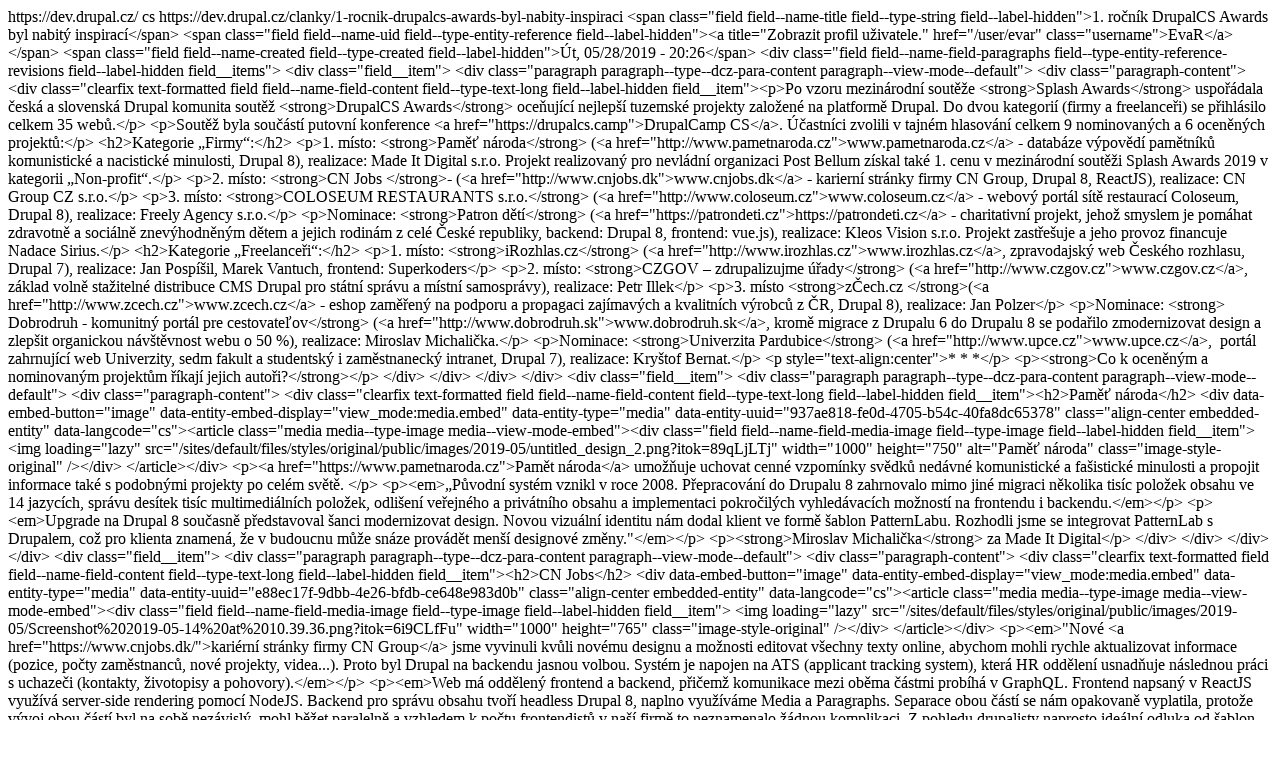

--- FILE ---
content_type: text/html; charset=UTF-8
request_url: https://dev.drupal.cz/taxonomy/term/251/feed
body_size: 17355
content:
<?xml version="1.0" encoding="utf-8"?>
<rss version="2.0" xml:base="https://dev.drupal.cz/" xmlns:dc="http://purl.org/dc/elements/1.1/">
  <channel>
    <title>DrupalCS Awards 2019</title>
    <link>https://dev.drupal.cz/</link>
    <description></description>
    <language>cs</language>
    
    <item>
  <title>1. ročník DrupalCS Awards byl nabitý inspirací</title>
  <link>https://dev.drupal.cz/clanky/1-rocnik-drupalcs-awards-byl-nabity-inspiraci</link>
  <description>&lt;span class=&quot;field field--name-title field--type-string field--label-hidden&quot;&gt;1. ročník DrupalCS Awards byl nabitý inspirací&lt;/span&gt;
&lt;span class=&quot;field field--name-uid field--type-entity-reference field--label-hidden&quot;&gt;&lt;a title=&quot;Zobrazit profil uživatele.&quot; href=&quot;/user/evar&quot; class=&quot;username&quot;&gt;EvaR&lt;/a&gt;&lt;/span&gt;
&lt;span class=&quot;field field--name-created field--type-created field--label-hidden&quot;&gt;Út, 05/28/2019 - 20:26&lt;/span&gt;

      &lt;div class=&quot;field field--name-field-paragraphs field--type-entity-reference-revisions field--label-hidden field__items&quot;&gt;
              &lt;div class=&quot;field__item&quot;&gt;  &lt;div class=&quot;paragraph paragraph--type--dcz-para-content paragraph--view-mode--default&quot;&gt;
    &lt;div class=&quot;paragraph-content&quot;&gt;
              
            &lt;div class=&quot;clearfix text-formatted field field--name-field-content field--type-text-long field--label-hidden field__item&quot;&gt;&lt;p&gt;Po vzoru mezinárodní soutěže &lt;strong&gt;Splash Awards&lt;/strong&gt; uspořádala česká a slovenská Drupal komunita soutěž &lt;strong&gt;DrupalCS Awards&lt;/strong&gt; oceňující nejlepší tuzemské projekty založené na platformě Drupal. Do dvou kategorií (firmy a freelanceři) se přihlásilo celkem 35 webů.&lt;/p&gt;

&lt;p&gt;Soutěž byla součástí putovní konference &lt;a href=&quot;https://drupalcs.camp&quot;&gt;DrupalCamp CS&lt;/a&gt;. Účastníci zvolili v tajném hlasování celkem 9 nominovaných a 6 oceněných projektů:&lt;/p&gt;

&lt;h2&gt;Kategorie „Firmy“:&lt;/h2&gt;

&lt;p&gt;1. místo: &lt;strong&gt;Paměť národa&lt;/strong&gt; (&lt;a href=&quot;http://www.pametnaroda.cz&quot;&gt;www.pametnaroda.cz&lt;/a&gt; - databáze výpovědí pamětníků komunistické a nacistické minulosti, Drupal 8), realizace: Made It Digital s.r.o. Projekt realizovaný pro nevládní organizaci Post Bellum získal také 1. cenu v mezinárodní soutěži Splash Awards 2019 v kategorii „Non-profit“.&lt;/p&gt;

&lt;p&gt;2. místo: &lt;strong&gt;CN Jobs &lt;/strong&gt;- (&lt;a href=&quot;http://www.cnjobs.dk&quot;&gt;www.cnjobs.dk&lt;/a&gt; - karierní stránky firmy CN Group, Drupal 8, ReactJS), realizace: CN Group CZ s.r.o.&lt;/p&gt;

&lt;p&gt;3. místo: &lt;strong&gt;COLOSEUM RESTAURANTS s.r.o.&lt;/strong&gt; (&lt;a href=&quot;http://www.coloseum.cz&quot;&gt;www.coloseum.cz&lt;/a&gt; - webový portál sítě restaurací Coloseum, Drupal 8), realizace: Freely Agency s.r.o.&lt;/p&gt;

&lt;p&gt;Nominace: &lt;strong&gt;Patron dětí&lt;/strong&gt; (&lt;a href=&quot;https://patrondeti.cz&quot;&gt;https://patrondeti.cz&lt;/a&gt; - charitativní projekt, jehož smyslem je pomáhat zdravotně a sociálně znevýhodněným dětem a jejich rodinám z celé České republiky, backend: Drupal 8, frontend: vue.js), realizace: Kleos Vision s.r.o. Projekt zastřešuje a jeho provoz financuje Nadace Sirius.&lt;/p&gt;

&lt;h2&gt;Kategorie „Freelanceři“:&lt;/h2&gt;

&lt;p&gt;1. místo: &lt;strong&gt;iRozhlas.cz&lt;/strong&gt; (&lt;a href=&quot;http://www.irozhlas.cz&quot;&gt;www.irozhlas.cz&lt;/a&gt;, zpravodajský web Českého rozhlasu, Drupal 7), realizace: Jan Pospíšil, Marek Vantuch, frontend: Superkoders&lt;/p&gt;

&lt;p&gt;2. místo: &lt;strong&gt;CZGOV – zdrupalizujme úřady&lt;/strong&gt; (&lt;a href=&quot;http://www.czgov.cz&quot;&gt;www.czgov.cz&lt;/a&gt;, základ volně stažitelné distribuce CMS Drupal pro státní správu a místní samosprávy), realizace: Petr Illek&lt;/p&gt;

&lt;p&gt;3. místo &lt;strong&gt;zČech.cz &lt;/strong&gt;(&lt;a href=&quot;http://www.zcech.cz&quot;&gt;www.zcech.cz&lt;/a&gt; - eshop zaměřený na podporu a propagaci zajímavých a kvalitních výrobců z ČR, Drupal 8), realizace: Jan Polzer&lt;/p&gt;

&lt;p&gt;Nominace: &lt;strong&gt; Dobrodruh - komunitný portál pre cestovateľov&lt;/strong&gt; (&lt;a href=&quot;http://www.dobrodruh.sk&quot;&gt;www.dobrodruh.sk&lt;/a&gt;, kromě migrace z Drupalu 6 do Drupalu 8 se podařilo zmodernizovat design a zlepšit organickou návštěvnost webu o 50 %), realizace: Miroslav Michalička.&lt;/p&gt;

&lt;p&gt;Nominace: &lt;strong&gt;Univerzita Pardubice&lt;/strong&gt; (&lt;a href=&quot;http://www.upce.cz&quot;&gt;www.upce.cz&lt;/a&gt;,  portál zahrnující web Univerzity, sedm fakult a studentský i zaměstnanecký intranet, Drupal 7), realizace: Kryštof Bernat.&lt;/p&gt;

&lt;p style=&quot;text-align:center&quot;&gt;* * *&lt;/p&gt;

&lt;p&gt;&lt;strong&gt;Co k oceněným a nominovaným projektům říkají jejich autoři?&lt;/strong&gt;&lt;/p&gt;
&lt;/div&gt;
      
          &lt;/div&gt;
  &lt;/div&gt;
&lt;/div&gt;
              &lt;div class=&quot;field__item&quot;&gt;  &lt;div class=&quot;paragraph paragraph--type--dcz-para-content paragraph--view-mode--default&quot;&gt;
    &lt;div class=&quot;paragraph-content&quot;&gt;
              
            &lt;div class=&quot;clearfix text-formatted field field--name-field-content field--type-text-long field--label-hidden field__item&quot;&gt;&lt;h2&gt;Paměť národa&lt;/h2&gt;

&lt;div data-embed-button=&quot;image&quot; data-entity-embed-display=&quot;view_mode:media.embed&quot; data-entity-type=&quot;media&quot; data-entity-uuid=&quot;937ae818-fe0d-4705-b54c-40fa8dc65378&quot; class=&quot;align-center embedded-entity&quot; data-langcode=&quot;cs&quot;&gt;&lt;article class=&quot;media media--type-image media--view-mode-embed&quot;&gt;&lt;div class=&quot;field field--name-field-media-image field--type-image field--label-hidden field__item&quot;&gt;  &lt;img loading=&quot;lazy&quot; src=&quot;/sites/default/files/styles/original/public/images/2019-05/untitled_design_2.png?itok=89qLjLTj&quot; width=&quot;1000&quot; height=&quot;750&quot; alt=&quot;Paměť národa&quot; class=&quot;image-style-original&quot; /&gt;&lt;/div&gt;
      
  &lt;/article&gt;&lt;/div&gt;
&lt;p&gt;&lt;a href=&quot;https://www.pametnaroda.cz&quot;&gt;Pamět národa&lt;/a&gt; umožňuje uchovat cenné vzpomínky svědků nedávné komunistické a fašistické minulosti a propojit informace také s podobnými projekty po celém světě. &lt;/p&gt;

&lt;p&gt;&lt;em&gt;„Původní systém vznikl v roce 2008. Přepracování do Drupalu 8 zahrnovalo mimo jiné migraci několika tisíc položek obsahu ve 14 jazycích, správu desítek tisíc multimediálních položek, odlišení veřejného a privátního obsahu a implementaci pokročilých vyhledávacích možností na frontendu i backendu.&lt;/em&gt;&lt;/p&gt;

&lt;p&gt;&lt;em&gt;Upgrade na Drupal 8 současně představoval šanci modernizovat design. Novou vizuální identitu nám dodal klient ve formě šablon PatternLabu. Rozhodli jsme se integrovat PatternLab s Drupalem, což pro klienta znamená, že v budoucnu může snáze provádět menší designové změny.&quot;&lt;/em&gt;&lt;/p&gt;

&lt;p&gt;&lt;strong&gt;Miroslav Michalička&lt;/strong&gt; za Made It Digital&lt;/p&gt;
&lt;/div&gt;
      
          &lt;/div&gt;
  &lt;/div&gt;
&lt;/div&gt;
              &lt;div class=&quot;field__item&quot;&gt;  &lt;div class=&quot;paragraph paragraph--type--dcz-para-content paragraph--view-mode--default&quot;&gt;
    &lt;div class=&quot;paragraph-content&quot;&gt;
              
            &lt;div class=&quot;clearfix text-formatted field field--name-field-content field--type-text-long field--label-hidden field__item&quot;&gt;&lt;h2&gt;CN Jobs&lt;/h2&gt;

&lt;div data-embed-button=&quot;image&quot; data-entity-embed-display=&quot;view_mode:media.embed&quot; data-entity-type=&quot;media&quot; data-entity-uuid=&quot;e88ec17f-9dbb-4e26-bfdb-ce648e983d0b&quot; class=&quot;align-center embedded-entity&quot; data-langcode=&quot;cs&quot;&gt;&lt;article class=&quot;media media--type-image media--view-mode-embed&quot;&gt;&lt;div class=&quot;field field--name-field-media-image field--type-image field--label-hidden field__item&quot;&gt;  &lt;img loading=&quot;lazy&quot; src=&quot;/sites/default/files/styles/original/public/images/2019-05/Screenshot%202019-05-14%20at%2010.39.36.png?itok=6i9CLfFu&quot; width=&quot;1000&quot; height=&quot;765&quot; class=&quot;image-style-original&quot; /&gt;&lt;/div&gt;
      
  &lt;/article&gt;&lt;/div&gt;
&lt;p&gt;&lt;em&gt;&quot;Nové &lt;a href=&quot;https://www.cnjobs.dk/&quot;&gt;kariérní stránky firmy CN Group&lt;/a&gt; jsme vyvinuli kvůli novému designu a možnosti editovat všechny texty online, abychom mohli rychle aktualizovat informace (pozice, počty zaměstnanců, nové projekty, videa...). Proto byl Drupal na backendu jasnou volbou. Systém je napojen na ATS (applicant tracking system), která HR oddělení usnadňuje následnou práci s uchazeči (kontakty, životopisy a pohovory).&lt;/em&gt;&lt;/p&gt;

&lt;p&gt;&lt;em&gt;Web má oddělený frontend a backend, přičemž komunikace mezi oběma částmi probíhá v GraphQL. Frontend napsaný v ReactJS využívá server-side rendering pomocí NodeJS. Backend pro správu obsahu tvoří headless Drupal 8, naplno využíváme Media a Paragraphs. Separace obou částí se nám opakovaně vyplatila, protože vývoj obou částí byl na sobě nezávislý, mohl běžet paralelně a vzhledem k počtu frontendistů v naší firmě to neznamenalo žádnou komplikaci. Z pohledu drupalisty naprosto ideální odluka od šablon :-). Zahrnutí GraphQL serveru do projektu bylo až překvapivě snadné a výrazně zjednodušilo komunikaci mezi oběma částmi týmu.&lt;/em&gt;&lt;/p&gt;

&lt;p&gt;&lt;em&gt;Continuous integration a celé workflow využívá GitLab a celý projekt včetně vývojových prostředí je postaven na Docker kontejnerech, což se osvědčilo při obměnách týmu pro zapracování juniorních vývojářů - zprovoznění lokální instalace projektu je otázkou pár jednoduchých příkazů.&quot;&lt;/em&gt;&lt;/p&gt;

&lt;p&gt;&lt;strong&gt;Karel Majzlík&lt;/strong&gt;, CN Group.&lt;/p&gt;
&lt;/div&gt;
      
          &lt;/div&gt;
  &lt;/div&gt;
&lt;/div&gt;
              &lt;div class=&quot;field__item&quot;&gt;  &lt;div class=&quot;paragraph paragraph--type--dcz-para-content paragraph--view-mode--default&quot;&gt;
    &lt;div class=&quot;paragraph-content&quot;&gt;
              
            &lt;div class=&quot;clearfix text-formatted field field--name-field-content field--type-text-long field--label-hidden field__item&quot;&gt;&lt;h2&gt;COLOSEUM restaurants&lt;/h2&gt;

&lt;div data-embed-button=&quot;image&quot; data-entity-embed-display=&quot;view_mode:media.embed&quot; data-entity-type=&quot;media&quot; data-entity-uuid=&quot;37858058-7f98-472d-b427-142b6c7378c1&quot; class=&quot;align-center embedded-entity&quot; data-langcode=&quot;cs&quot;&gt;&lt;article class=&quot;media media--type-image media--view-mode-embed&quot;&gt;&lt;div class=&quot;field field--name-field-media-image field--type-image field--label-hidden field__item&quot;&gt;  &lt;img loading=&quot;lazy&quot; src=&quot;/sites/default/files/styles/original/public/images/2018-08/coloseum_screen1.png?itok=QN2wsuZx&quot; width=&quot;1000&quot; height=&quot;750&quot; alt=&quot;Coloseum.cz&quot; class=&quot;image-style-original&quot; /&gt;&lt;/div&gt;
      
  &lt;/article&gt;&lt;/div&gt;
&lt;p&gt;&lt;em&gt;&quot;Síť restaurací &lt;a href=&quot;https://www.coloseum.cz&quot;&gt;COLOSEUM&lt;/a&gt; dbá na vysokou kvalitu potravin a procesů přípravy pokrmů. A stejně náročný byl klient i během vývoje nového portálu. Drupal 8 nyní úspěšně pomáhá s marketingovými aktivitami, ale také značně snadňuje správu obsahu klientovi, především co se týče aktualizací týdenních i stálých menu. Rezervace jednotlivých poboček je řešena pomoci REST API služby &lt;a href=&quot;https://www.restu.cz&quot;&gt;Restu.cz&lt;/a&gt;. S návrhem struktury webu a s tvorbou obsahu jsme spolupracovali s agenturou &lt;a href=&quot;https://www.h1.cz&quot;&gt;H1.cz&lt;/a&gt;, díky čemuž se efektně doplnila synergie online marketingového myšlení s tahem na technickou kvalitu a výkonnostní optimalizaci.&quot;&lt;/em&gt;&lt;/p&gt;

&lt;p&gt;&lt;strong&gt;Jan Nagy&lt;/strong&gt; za Freely Agency&lt;/p&gt;
&lt;/div&gt;
      
          &lt;/div&gt;
  &lt;/div&gt;
&lt;/div&gt;
              &lt;div class=&quot;field__item&quot;&gt;  &lt;div class=&quot;paragraph paragraph--type--dcz-para-content paragraph--view-mode--default&quot;&gt;
    &lt;div class=&quot;paragraph-content&quot;&gt;
              
            &lt;div class=&quot;clearfix text-formatted field field--name-field-content field--type-text-long field--label-hidden field__item&quot;&gt;&lt;h2&gt;Patron dětí&lt;/h2&gt;

&lt;div data-embed-button=&quot;image&quot; data-entity-embed-display=&quot;view_mode:media.embed&quot; data-entity-type=&quot;media&quot; data-entity-uuid=&quot;1d855c67-3f4f-4fb3-9984-3cd6df4d63e7&quot; class=&quot;align-center embedded-entity&quot; data-langcode=&quot;cs&quot;&gt;&lt;article class=&quot;media media--type-image media--view-mode-embed&quot;&gt;&lt;div class=&quot;field field--name-field-media-image field--type-image field--label-hidden field__item&quot;&gt;  &lt;img loading=&quot;lazy&quot; src=&quot;/sites/default/files/styles/original/public/images/2019-04/screenshot_2019-04-23_at_14.28.47_0.png?itok=qgkHm29b&quot; width=&quot;1000&quot; height=&quot;605&quot; alt=&quot;Patron dětí - Main Page&quot; class=&quot;image-style-original&quot; /&gt;&lt;/div&gt;
      
  &lt;/article&gt;&lt;/div&gt;
&lt;p&gt;&lt;a href=&quot;https://www.patrondeti.cz&quot;&gt;Patron dětí&lt;/a&gt; dává prostor příběhům dětí, kterým v životě nepřálo štěstí. Spojuje lidi ochotné pomáhat s těmi, co pomoc potřebují. Prostřednictvím drobných peněžních darů naplňuje malá i velká přání a potřeby dětí. Vybírá peníze na zájmové kroužky, školní obědy, ale i nové kolo nebo speciální zdravotní rehabilitaci. Peníze se k dítěti vždy dostanou do poslední koruny.&lt;/p&gt;

&lt;p&gt;&lt;em&gt;&quot;Z technického hlediska určitě vnímám jako nejzajímavější spojení Drupal 8 + Vue JS. Pro live data používáme také Google Firebase. Tohoto rozhodnutí jsme nikdy nelitovali, funguje to opravdu skvěle. Jediným omezením může být to, že potřebujete do týmu skvělého frontendistu&quot;.&lt;/em&gt;&lt;/p&gt;

&lt;p&gt;&lt;strong&gt;Rostislav Levkovitch&lt;/strong&gt; za Kleos Vision s.r.o.&lt;/p&gt;
&lt;/div&gt;
      
          &lt;/div&gt;
  &lt;/div&gt;
&lt;/div&gt;
              &lt;div class=&quot;field__item&quot;&gt;  &lt;div class=&quot;paragraph paragraph--type--dcz-para-content paragraph--view-mode--default&quot;&gt;
    &lt;div class=&quot;paragraph-content&quot;&gt;
              
            &lt;div class=&quot;clearfix text-formatted field field--name-field-content field--type-text-long field--label-hidden field__item&quot;&gt;&lt;h2&gt;iRozhlas.cz&lt;/h2&gt;

&lt;div data-embed-button=&quot;image&quot; data-entity-embed-display=&quot;view_mode:media.embed&quot; data-entity-type=&quot;media&quot; data-entity-uuid=&quot;32755497-031e-4dab-ac64-896553f77add&quot; class=&quot;align-center embedded-entity&quot; data-langcode=&quot;cs&quot;&gt;&lt;article class=&quot;media media--type-image media--view-mode-embed&quot;&gt;&lt;div class=&quot;field field--name-field-media-image field--type-image field--label-hidden field__item&quot;&gt;  &lt;img loading=&quot;lazy&quot; src=&quot;/sites/default/files/styles/original/public/images/2018-03/irozhlas_0.jpg?itok=A1hXa13j&quot; width=&quot;1000&quot; height=&quot;750&quot; alt=&quot;iROZHLAS.cz&quot; class=&quot;image-style-original&quot; /&gt;&lt;/div&gt;
      
  &lt;/article&gt;&lt;/div&gt;
&lt;p&gt;&lt;a href=&quot;https://www.irozhlas.cz&quot;&gt;iRozhlas&lt;/a&gt; sdílí jednu instalaci Drupalu 7 spolu s desítkami dalších webů Českého rozhlasu, což s sebou nese obsahové výhody (např. sdílení multimédií, autorských profilů a uživatelů), ale i velké technické výzvy, jako spojení dvou výrazně rozdílných administrací “pod jednu codebase střechu”, nebo optimalizace výkonu nad enormním počtem uzlů.&lt;/p&gt;

&lt;p&gt;Celý komplex webů je pravděpodobně největší drupalovský projekt v ČR, alespoň co do množství obsahu.&lt;/p&gt;

&lt;p&gt;&lt;em&gt;„Moc mě těší, že jsem mohl vyvíjet zpravodajský portál, který teď sám rád navštěvuji.“&lt;/em&gt;&lt;/p&gt;

&lt;p&gt;&lt;strong&gt;Jan Pospíšil&lt;/strong&gt;, hlavní vývojář&lt;/p&gt;
&lt;/div&gt;
      
          &lt;/div&gt;
  &lt;/div&gt;
&lt;/div&gt;
              &lt;div class=&quot;field__item&quot;&gt;  &lt;div class=&quot;paragraph paragraph--type--dcz-para-content paragraph--view-mode--default&quot;&gt;
    &lt;div class=&quot;paragraph-content&quot;&gt;
              
            &lt;div class=&quot;clearfix text-formatted field field--name-field-content field--type-text-long field--label-hidden field__item&quot;&gt;&lt;h2&gt;CZGOV - zdrupalizujme úřady&lt;/h2&gt;

&lt;div data-embed-button=&quot;image&quot; data-entity-embed-display=&quot;view_mode:media.embed&quot; data-entity-type=&quot;media&quot; data-entity-uuid=&quot;79d5e2e3-2c6c-45bd-bf4c-912fcd4d5240&quot; class=&quot;align-center embedded-entity&quot; data-langcode=&quot;cs&quot;&gt;&lt;article class=&quot;media media--type-image media--view-mode-embed&quot;&gt;&lt;div class=&quot;field field--name-field-media-image field--type-image field--label-hidden field__item&quot;&gt;  &lt;img loading=&quot;lazy&quot; src=&quot;/sites/default/files/styles/original/public/images/2019-05/czgov-teaser.jpg?itok=sPAnfTTX&quot; width=&quot;1000&quot; height=&quot;750&quot; class=&quot;image-style-original&quot; /&gt;&lt;/div&gt;
      
  &lt;/article&gt;&lt;/div&gt;
&lt;p&gt;&lt;a href=&quot;https://www.czgov.cz/&quot;&gt;CZGOV&lt;/a&gt; je základ volně stažitelné distribuce Drupalu pro státní správu a místní samosprávy.&lt;/p&gt;

&lt;p&gt;&lt;em&gt;“Rád bych zúročil zkušenosti nabyté prací na obdobném zahraničním projektu - Australské GovCMS. Myslím si, že Česká i Slovenská republika podobné iniciativy potřebují jako sůl. S ohledem na stále začínající digitalizaci a malou koncepčnost státní správy je nyní dobré začít ,něco’ budovat i bez okamžitého, nejen finančního, efektu. Cílem je být připraven, až to vypukne. ;)&lt;/em&gt;&lt;/p&gt;

&lt;p&gt;&lt;em&gt;Současný stav bych nazval “early alpha”, jde tedy hlavně o koncept a doufejme rozproudění diskuze. Do soutěže jsem se přihlásil hlavně za účelem propagace myšlenky, než s nějakou ambicí. Proto mě opravdu nadchlo, jaký ohlas měl projekt v komunitě a jak se umístil. Dávám dohromady skupinu vývojářů, se kterou ho budu moci posunout dál. Mezitím jsem ho také přejmenoval na CSGOV, aby lépe reflektoval, že je československý.”&lt;/em&gt;&lt;/p&gt;

&lt;p&gt;&lt;strong&gt;Petr Illek&lt;/strong&gt;, autor projektu&lt;/p&gt;
&lt;/div&gt;
      
          &lt;/div&gt;
  &lt;/div&gt;
&lt;/div&gt;
              &lt;div class=&quot;field__item&quot;&gt;  &lt;div class=&quot;paragraph paragraph--type--dcz-para-content paragraph--view-mode--default&quot;&gt;
    &lt;div class=&quot;paragraph-content&quot;&gt;
              
            &lt;div class=&quot;clearfix text-formatted field field--name-field-content field--type-text-long field--label-hidden field__item&quot;&gt;&lt;h2&gt;zČech.cz&lt;/h2&gt;

&lt;div data-embed-button=&quot;image&quot; data-entity-embed-display=&quot;view_mode:media.embed&quot; data-entity-type=&quot;media&quot; data-entity-uuid=&quot;d36e7be1-635f-4644-a323-050bd0f8de10&quot; class=&quot;align-center embedded-entity&quot; data-langcode=&quot;cs&quot;&gt;&lt;article class=&quot;media media--type-image media--view-mode-embed&quot;&gt;&lt;div class=&quot;field field--name-field-media-image field--type-image field--label-hidden field__item&quot;&gt;  &lt;img loading=&quot;lazy&quot; src=&quot;/sites/default/files/styles/original/public/images/2019-05/zcech-titulka.jpg?itok=w4ZWQNV2&quot; width=&quot;1000&quot; height=&quot;750&quot; alt=&quot;zČech.cz - titulní strana&quot; class=&quot;image-style-original&quot; /&gt;&lt;/div&gt;
      
  &lt;/article&gt;&lt;/div&gt;
&lt;p&gt;&lt;em&gt;&quot;&lt;a href=&quot;https://www.zcech.cz/&quot;&gt;zČech.cz&lt;/a&gt; je unikátní eshop zaměřený na podporu a propagaci zajímavých a kvalitních výrobců z ČR. Nabízí výkladní skříň produktů vyráběných v Česku, které si na portálu také rovnou objednáte. Struktura webu je volena tak, aby bylo jasně vidět, že za každým jednotlivým produktem stojí skuteční lidé, kteří do výroby každého kusu dávají to lepší, co umí. Přestože navenek vypadá zcech.cz jako ,obyčejný&#039; e-shop, uvnitř se skrývá mnohem více. Každý z výrobců má svůj profil, edituje si produkty, skladové zásoby, varianty i články.&lt;/em&gt;&lt;/p&gt;

&lt;p&gt;&lt;em&gt;Web je postavený na Drupal 8 s mnoha vlastními doplňkovými moduly. Osmičku jsme zvolili jakožto univerzální řešení umožňující flexibilně reagovat na potřeby rozvoje webu. Spojení Drupalu s Composerem a komponentami Symfony nám dává velice pružný nástroj pro vývoj.&quot;&lt;/em&gt;&lt;/p&gt;

&lt;p&gt;&lt;strong&gt;Jan Polzer&lt;/strong&gt;&lt;/p&gt;
&lt;/div&gt;
      
          &lt;/div&gt;
  &lt;/div&gt;
&lt;/div&gt;
              &lt;div class=&quot;field__item&quot;&gt;  &lt;div class=&quot;paragraph paragraph--type--dcz-para-content paragraph--view-mode--default&quot;&gt;
    &lt;div class=&quot;paragraph-content&quot;&gt;
              
            &lt;div class=&quot;clearfix text-formatted field field--name-field-content field--type-text-long field--label-hidden field__item&quot;&gt;&lt;h2&gt;Dobrodruh.sk - komunitní portál pro cestovatele&lt;/h2&gt;

&lt;div data-embed-button=&quot;image&quot; data-entity-embed-display=&quot;view_mode:media.embed&quot; data-entity-type=&quot;media&quot; data-entity-uuid=&quot;a63a3f03-d282-4cd9-9f21-868b32f98b03&quot; class=&quot;align-center embedded-entity&quot; data-langcode=&quot;cs&quot;&gt;&lt;article class=&quot;media media--type-image media--view-mode-embed&quot;&gt;&lt;div class=&quot;field field--name-field-media-image field--type-image field--label-hidden field__item&quot;&gt;  &lt;img loading=&quot;lazy&quot; src=&quot;/sites/default/files/styles/original/public/images/2019-05/dobrodruh.png?itok=hFGQ_jBZ&quot; width=&quot;1000&quot; height=&quot;750&quot; alt=&quot;dobrodruh.sk&quot; class=&quot;image-style-original&quot; /&gt;&lt;/div&gt;
      
  &lt;/article&gt;&lt;/div&gt;
&lt;p&gt;&lt;em&gt;&quot;Cestovatel Jožo za námi přišel s webem postaveným na Drupalu 6 a se zastaralým, neresponzivním designem. Web  jsme web přemigrovali na Drupal 8 a přidali jsme mnoho nové funkcionality. Pracovali jsme také na vylepšování pozic v SERPu a za půl roku naší práce jsme organickou návštěvnost webu &lt;a href=&quot;https://www.dobrodruh.sk/&quot;&gt;Dobrodruh.sk&lt;/a&gt; z výšili o 50 %.&quot;&lt;/em&gt;&lt;/p&gt;

&lt;p&gt;&lt;strong&gt;Miroslav Michalička&lt;/strong&gt;, hlavní vývojář&lt;/p&gt;
&lt;/div&gt;
      
          &lt;/div&gt;
  &lt;/div&gt;
&lt;/div&gt;
              &lt;div class=&quot;field__item&quot;&gt;  &lt;div class=&quot;paragraph paragraph--type--dcz-para-content paragraph--view-mode--default&quot;&gt;
    &lt;div class=&quot;paragraph-content&quot;&gt;
              
            &lt;div class=&quot;clearfix text-formatted field field--name-field-content field--type-text-long field--label-hidden field__item&quot;&gt;&lt;h2&gt;Univerzita Pardubice&lt;/h2&gt;

&lt;div data-embed-button=&quot;image&quot; data-entity-embed-display=&quot;view_mode:media.embed&quot; data-entity-type=&quot;media&quot; data-entity-uuid=&quot;34a1a2fa-e8a6-40af-a363-d3dfe4d556d2&quot; class=&quot;align-center embedded-entity&quot; data-langcode=&quot;cs&quot;&gt;&lt;article class=&quot;media media--type-image media--view-mode-embed&quot;&gt;&lt;div class=&quot;field field--name-field-media-image field--type-image field--label-hidden field__item&quot;&gt;  &lt;img loading=&quot;lazy&quot; src=&quot;/sites/default/files/styles/original/public/images/2019-05/upa_1.jpg?itok=9PJgIq7O&quot; width=&quot;1000&quot; height=&quot;876&quot; alt=&quot;Univerzita Pardubice&quot; class=&quot;image-style-original&quot; /&gt;&lt;/div&gt;
      
  &lt;/article&gt;&lt;/div&gt;
&lt;p&gt;Portál &lt;a href=&quot;https://www.upce.cz/&quot;&gt;upce.cz&lt;/a&gt; zahrnuje web univerzity, sedm fakult a studentský i zaměstnanecký intranet.&lt;/p&gt;

&lt;p&gt;&lt;em&gt;&quot;Univerzita Pardubice si vybrala Drupal, protože se nutně potřebovali zbavit drahého krabicového řešení. Pro mě jako pro vývojáře bylo zajímavé zjištění, že Drupal má v sobě API, díky kterému můžeme dynamicky vytvářet uživatele a obsah přímo z páteřních systémů a tak integrovat a automatizovat skutečně sexy data :-). Např. můžu jako redaktor přidat uživatele do stránky a k němu se automaticky z whois systému dotáhne fotka, telefon, e-mail a zda má dovolenou... Pokud někoho bude zajímat, jak se takový obří kolos dělá (:D), koukněte sem &lt;a href=&quot;https://drupalarts.cz/pripadova-studie-upce&quot;&gt;https://drupalarts.cz/pripadova-studie-upce&lt;/a&gt;.&quot;&lt;/em&gt;&lt;/p&gt;

&lt;p&gt;&lt;strong&gt;Kryštof Bernat&lt;/strong&gt;&lt;/p&gt;
&lt;/div&gt;
      
          &lt;/div&gt;
  &lt;/div&gt;
&lt;/div&gt;
              &lt;div class=&quot;field__item&quot;&gt;  &lt;div class=&quot;paragraph paragraph--type--dcz-para-content paragraph--view-mode--default&quot;&gt;
    &lt;div class=&quot;paragraph-content&quot;&gt;
              
            &lt;div class=&quot;clearfix text-formatted field field--name-field-content field--type-text-long field--label-hidden field__item&quot;&gt;&lt;p style=&quot;text-align: center&quot;&gt;* * *&lt;/p&gt;

&lt;p&gt;&lt;strong&gt;Ceny se moc líbily...&lt;/strong&gt;&lt;/p&gt;

&lt;p&gt;Jsou věci, pro které si v kanceláři rádi uděláte místo - a krásné ceny DrupalCS Awards ze sklárny Memory Crystal k nim patří. Jejich výrobu podpořila grantem mezinárodní &lt;a href=&quot;https://www.drupal.org/association&quot;&gt;Drupal Asociace&lt;/a&gt;. Za podporu soutěže a DrupalCampu CS děkujeme také všem &lt;a href=&quot;https://drupalcs.camp/partneri&quot;&gt;sponzorům a dobrovolníkům&lt;/a&gt;.&lt;/p&gt;

&lt;div data-embed-button=&quot;image&quot; data-entity-embed-display=&quot;view_mode:media.embed&quot; data-entity-type=&quot;media&quot; data-entity-uuid=&quot;a4f87f7f-fe4f-4754-b4a7-a5e2ea556d5b&quot; class=&quot;align-center embedded-entity&quot; data-langcode=&quot;cs&quot;&gt;&lt;article class=&quot;media media--type-image media--view-mode-embed&quot;&gt;&lt;div class=&quot;field field--name-field-media-image field--type-image field--label-hidden field__item&quot;&gt;  &lt;img loading=&quot;lazy&quot; src=&quot;/sites/default/files/styles/original/public/images/2019-05/drupal-cs-awards.jpg?itok=jpNOEaWk&quot; width=&quot;1000&quot; height=&quot;667&quot; class=&quot;image-style-original&quot; /&gt;&lt;/div&gt;
      
  &lt;/article&gt;&lt;/div&gt;
&lt;div data-embed-button=&quot;image&quot; data-entity-embed-display=&quot;view_mode:media.embed&quot; data-entity-type=&quot;media&quot; data-entity-uuid=&quot;c319f5e6-836a-41ff-b1f7-bfa60aa29361&quot; class=&quot;align-center embedded-entity&quot; data-langcode=&quot;cs&quot;&gt;&lt;article class=&quot;media media--type-image media--view-mode-embed&quot;&gt;&lt;div class=&quot;field field--name-field-media-image field--type-image field--label-hidden field__item&quot;&gt;  &lt;img loading=&quot;lazy&quot; src=&quot;/sites/default/files/styles/original/public/images/2019-05/drupalcs-awards-2019-vyherci.jpg?itok=_XdqKxbc&quot; width=&quot;1000&quot; height=&quot;631&quot; class=&quot;image-style-original&quot; /&gt;&lt;/div&gt;
      
  &lt;/article&gt;&lt;/div&gt;
&lt;/div&gt;
      
          &lt;/div&gt;
  &lt;/div&gt;
&lt;/div&gt;
          &lt;/div&gt;
  
      &lt;div class=&quot;field field--name-field-tags field--type-entity-reference field--label-hidden field__items&quot;&gt;
              &lt;div class=&quot;field__item&quot;&gt;&lt;a href=&quot;/stitky/drupalcs-awards-2019&quot; hreflang=&quot;cs&quot;&gt;DrupalCS Awards 2019&lt;/a&gt;&lt;/div&gt;
          &lt;/div&gt;
  &lt;section class=&quot;field field--name-field-comments-article field--type-comment field--label-above comment-wrapper&quot;&gt;
  
  

      &lt;h2 class=&quot;title comment-form__title&quot;&gt;Přidat komentář&lt;/h2&gt;
    &lt;drupal-render-placeholder callback=&quot;comment.lazy_builders:renderForm&quot; arguments=&quot;0=node&amp;amp;1=371956&amp;amp;2=field_comments_article&amp;amp;3=comment_article&quot; token=&quot;TCSeKf4EJaeCo-8p6IpzXC4EcYr4rohWbm2i4AFv2io&quot;&gt;&lt;/drupal-render-placeholder&gt;
  
&lt;/section&gt;
</description>
  <pubDate>Tue, 28 May 2019 18:26:22 +0000</pubDate>
    <dc:creator>EvaR</dc:creator>
    <guid isPermaLink="false">371956 at https://dev.drupal.cz</guid>
    </item>
<item>
  <title>Diginomica.com</title>
  <link>https://dev.drupal.cz/node/371941</link>
  <description>&lt;span class=&quot;field field--name-title field--type-string field--label-hidden&quot;&gt;Diginomica.com&lt;/span&gt;
&lt;span class=&quot;field field--name-uid field--type-entity-reference field--label-hidden&quot;&gt;&lt;a title=&quot;Zobrazit profil uživatele.&quot; href=&quot;/user/brainsum&quot; class=&quot;username&quot;&gt;Brainsum&lt;/a&gt;&lt;/span&gt;
&lt;span class=&quot;field field--name-created field--type-created field--label-hidden&quot;&gt;St, 05/15/2019 - 22:56&lt;/span&gt;

  &lt;div class=&quot;field field--name-field-drupal-version field--type-entity-reference field--label-inline clearfix&quot;&gt;
    &lt;div class=&quot;field__label&quot;&gt;Drupal version&lt;/div&gt;
          &lt;div class=&quot;field__items&quot;&gt;
              &lt;div class=&quot;field__item&quot;&gt;Drupal 8&lt;/div&gt;
              &lt;/div&gt;
      &lt;/div&gt;

            &lt;div class=&quot;clearfix text-formatted field field--name-body field--type-text-with-summary field--label-hidden field__item&quot;&gt;&lt;p&gt;Diginomica is a new type of media property designed to serve the interests of enterprise leaders in the digital era. The first version of it was launched in 2013 on WordPress. The site has been remade on Drupal 8 due to the WordPress&#039; lack of adaptivity to a 21st century CMS and its needs. &quot;I had seen how Drupal is getting into technologies that allow all manner of amazing things to come to life and that encouraged me to take a closer look.&quot; - said the founder of Diginomica.&lt;/p&gt;

&lt;p&gt;Our scope was to remake a site in a more comprehensive and future-proof way learning from the mistakes made in the past. This way no major visible upgrades were made for the end-users, but the backend has its own improvements. During the migration from WP to D8 we made many structural changes, reorganized the content and threw out the unnecessary features in order to achieve the best possible performance.&lt;br /&gt;
Since the platform is 3rd-party-heavy, we just as much needed to rely on the community as much to create custom modules. We provided a new Contextly integration, made several patches for Yoast and customized the Thunder admin theme. During the project, we learned the iframely, Algolia, AMP, Disqus and Parse.ly from inside out to achieve the desired goals.&lt;/p&gt;

&lt;p&gt;As a result, we created a platform much faster than WordPress was with a clean backend and an editorial UI already way better than stock Drupal including workflow management for external editors.&lt;/p&gt;

&lt;p&gt;Migration:&lt;br /&gt;
    • We migrated two Wordpress sites to a single Drupal 8.&lt;/p&gt;

&lt;p&gt;&lt;br /&gt;
3rd party integrations:&lt;br /&gt;
    • Contextly - a smart suggesting system based on the metadata of the content&lt;br /&gt;
    • Disqus - instant commenting solution&lt;br /&gt;
    • Algolia - the fastest search we&#039;ve ever seen&lt;br /&gt;
    • iframely - the media provider for cca 2000 media types&lt;br /&gt;
    • Parse.ly - the better version of Google Analytics&lt;br /&gt;
    • Yoast - SEO optimization service&lt;br /&gt;
    • AMP - a custom responsive theme for Google&#039;s   search result cache&lt;/p&gt;

&lt;p&gt;Performance:&lt;br /&gt;
    • We leveraged Drupal 8’s cache tagging to optimize for Pantheon’s global CDN. Result: “Some @diginomica site stats for the nerds -  now running 78% faster (close to Google speed), traffic up 15-16% consistently, bounce rate down 3.5%, thanks to @BrainsumCOM” – (Co-founder Den) &lt;a href=&quot;https://twitter.com/dahowlett/status/1126553143557394433&quot;&gt;https://twitter.com/dahowlett/status/1126553143557394433&lt;/a&gt;&lt;/p&gt;
&lt;/div&gt;
      
            &lt;div class=&quot;field field--name-field-url field--type-link field--label-hidden field__item&quot;&gt;&lt;a href=&quot;https://diginomica.com/&quot;&gt;Diginomica.com&lt;/a&gt;&lt;/div&gt;
      
  &lt;div class=&quot;field field--name-field-tags field--type-entity-reference field--label-above&quot;&gt;
    &lt;div class=&quot;field__label&quot;&gt;Tags&lt;/div&gt;
          &lt;div class=&quot;field__items&quot;&gt;
              &lt;div class=&quot;field__item&quot;&gt;&lt;a href=&quot;/stitky/diginomica&quot; hreflang=&quot;cs&quot;&gt;diginomica&lt;/a&gt;&lt;/div&gt;
          &lt;div class=&quot;field__item&quot;&gt;&lt;a href=&quot;/stitky/amp&quot; hreflang=&quot;cs&quot;&gt;amp&lt;/a&gt;&lt;/div&gt;
          &lt;div class=&quot;field__item&quot;&gt;&lt;a href=&quot;/stitky/drupal8&quot; hreflang=&quot;cs&quot;&gt;drupal8&lt;/a&gt;&lt;/div&gt;
          &lt;div class=&quot;field__item&quot;&gt;&lt;a href=&quot;/stitky/news-portal&quot; hreflang=&quot;cs&quot;&gt;News portal&lt;/a&gt;&lt;/div&gt;
          &lt;div class=&quot;field__item&quot;&gt;&lt;a href=&quot;/stitky/brainsum&quot; hreflang=&quot;cs&quot;&gt;Brainsum&lt;/a&gt;&lt;/div&gt;
          &lt;div class=&quot;field__item&quot;&gt;&lt;a href=&quot;/stitky/migration&quot; hreflang=&quot;cs&quot;&gt;migration&lt;/a&gt;&lt;/div&gt;
          &lt;div class=&quot;field__item&quot;&gt;&lt;a href=&quot;/stitky/drupalcs-awards-2019&quot; hreflang=&quot;cs&quot;&gt;DrupalCS Awards 2019&lt;/a&gt;&lt;/div&gt;
              &lt;/div&gt;
      &lt;/div&gt;

  &lt;div class=&quot;field field--name-field-logo field--type-entity-reference field--label-above&quot;&gt;
    &lt;div class=&quot;field__label&quot;&gt;Logo&lt;/div&gt;
              &lt;div class=&quot;field__item&quot;&gt;&lt;a href=&quot;/media/1036&quot; hreflang=&quot;cs&quot;&gt;Logo.png&lt;/a&gt;&lt;/div&gt;
          &lt;/div&gt;

  &lt;div class=&quot;field field--name-field-main-screenshot field--type-entity-reference field--label-above&quot;&gt;
    &lt;div class=&quot;field__label&quot;&gt;Main screenshot&lt;/div&gt;
              &lt;div class=&quot;field__item&quot;&gt;&lt;a href=&quot;/media/1041&quot; hreflang=&quot;cs&quot;&gt;diginomica.com_main.png&lt;/a&gt;&lt;/div&gt;
          &lt;/div&gt;

  &lt;div class=&quot;field field--name-field-other-screenshots field--type-entity-reference field--label-above&quot;&gt;
    &lt;div class=&quot;field__label&quot;&gt;Other screenshots&lt;/div&gt;
          &lt;div class=&quot;field__items&quot;&gt;
              &lt;div class=&quot;field__item&quot;&gt;&lt;a href=&quot;/media/1046&quot; hreflang=&quot;cs&quot;&gt;diginomica.com screen capture 2019-05-15_09-29-29.png&lt;/a&gt;&lt;/div&gt;
              &lt;/div&gt;
      &lt;/div&gt;
</description>
  <pubDate>Wed, 15 May 2019 20:56:47 +0000</pubDate>
    <dc:creator>Brainsum</dc:creator>
    <guid isPermaLink="false">371941 at https://dev.drupal.cz</guid>
    </item>
<item>
  <title>Trigo Group</title>
  <link>https://dev.drupal.cz/node/371936</link>
  <description>&lt;span class=&quot;field field--name-title field--type-string field--label-hidden&quot;&gt;Trigo Group&lt;/span&gt;
&lt;span class=&quot;field field--name-uid field--type-entity-reference field--label-hidden&quot;&gt;&lt;a title=&quot;Zobrazit profil uživatele.&quot; href=&quot;/user/brainsum&quot; class=&quot;username&quot;&gt;Brainsum&lt;/a&gt;&lt;/span&gt;
&lt;span class=&quot;field field--name-created field--type-created field--label-hidden&quot;&gt;St, 05/15/2019 - 22:53&lt;/span&gt;

            &lt;div class=&quot;clearfix text-formatted field field--name-body field--type-text-with-summary field--label-hidden field__item&quot;&gt;&lt;p&gt;The trigo-group.com has been renewed according to the user’s experiences and needs with a flexible and easy-to-edit admin UI.&lt;br /&gt;
TRIGO is a multinational company providing operational Quality Management solutions for the manufacturing sector, especially in the automotive and aerospace industries. With a team of several thousand professionals present in 20+ countries across 4 continents, TRIGO offers a comprehensive portfolio of Quality Assurance services ranging from inspection to expert auditing, consulting and training.&lt;/p&gt;

&lt;p&gt;Advanced content moderation&lt;br /&gt;
Since the site has 11 different translations with plenty of editors, enabling the content moderation was a priority also. By using the Diff module revisions, not only did the workflow become smoother but also the editor&#039;s experience.&lt;/p&gt;

&lt;p&gt;Training platform&lt;br /&gt;
Compared to the legacy system, the most significant new feature on the new website is a custom Training section. The users are able to choose from three different categories depending on their preferences:&lt;br /&gt;
    • onsite training, the use case will end with a contact form submission&lt;br /&gt;
    • e-learning option, they will have the opportunity to pay directly with PayPal&lt;br /&gt;
    • public seminars, they can either pre-register, request for a custom offer or pay directly with PayPal.&lt;br /&gt;
Several dependencies are extending the flow according to the user’s actions.&lt;/p&gt;

&lt;p&gt;Career page&lt;br /&gt;
As the career page is one of the KPIs, it tends to be as simple as possible to satisfy the users’ needs and to grant a smooth journey. The page collects all the open positions within the company for what the users can apply by submitting the online form or can be redirected to an external career portal.&lt;/p&gt;

&lt;p&gt;Challenges&lt;br /&gt;
UX collaboration&lt;br /&gt;
Having user researches to get the most out of a project is indispensable in many ways; we truly believe that the greatest user experience can be reached only by knowing your visitors and your own goals at the same time. Nevertheless, we learned a lot about the importance of the UX and development team’s close collaboration. Finding the most effective working methods, keeping in mind the limits of the systems and tools we use was tricky sometimes, but at the end, worth of every effort.&lt;/p&gt;

&lt;p&gt;Training section&lt;br /&gt;
The workflow of the training registration process is fully custom coded, since it requires a unique logical structure following the use cases came out upon the user researches. The PayPal integration is a custom module also.&lt;/p&gt;

&lt;p&gt;Custom notifications for different actions&lt;br /&gt;
In general, the automated e-mail notifications are triggered depending on whether it is a general form or a location-based form, the notification will be sent to a general address, or to the users matching the same location, as the inquirer. This logic applies for the sales contact forms, training contact forms, job proposals and case study download forms too, being fully GDPR compliant in the meantime.&lt;br /&gt;
 &lt;br /&gt;
Customizable contact forms&lt;br /&gt;
The service portfolio of the site underwent a whole restructuring to get a clear picture of what the company does. Not just the content, but the responsibility over each services got separated what we managed to do with customizable contact forms. By this action every content can have different contact persons with custom address fields, profile photo and mailing address.&lt;br /&gt;
 &lt;br /&gt;
IP based identification&lt;br /&gt;
On the Contact page the visitors are redirected from the 23 different countries to the one matching their location according to their IP address. If none of them matches the user gets to the main contact page. &lt;/p&gt;

&lt;p&gt;RESPONSIVE LAYOUT&lt;br /&gt;
I think we all can agree, that our user behaviour is absolutely different depending on whether we are searching for something on PC or on our phones. All user research carried out has proven that belief, which lead to a unique responsive view of the site. One of the most affected parts was the filtration. We use several categories to differ the case studies, the trainings and career opportunities. We used JavaScript libraries like jQuery Nice Select to avoid the pre-build browser solutions and this way we could keep the look and feel of the final product coherent.&lt;br /&gt;
The other feature, which needed a heavy rework for being able to deliver the whoo-hoo feeling for the users was the training registration. Keeping up the shopping flow and the transparency while registering for an event was solved with handy custom JS and CSS codes. This way the summary window sticks the bottom, but remains easily swipeable up and down to see all the necessary information and the current steps of the process. &lt;br /&gt;
All the cropped images got responsive styles too to give the editors the access to choose between the outputs.&lt;/p&gt;

&lt;p&gt;USING PARAGRAPHS FOR THE MOST OF THE CONTENT ON THE WEBSITE&lt;br /&gt;
One of the key points was to create a system, which is easy to use for the editors. By using the Paragraph module we managed to create a fully customizable system. Currently we use 13 different sections with multiple layouts, color schemes and width setups. All the image fields are cropable in different predefined desktop and responsive styles.&lt;/p&gt;

&lt;p&gt;&lt;br /&gt;
Solutions&lt;br /&gt;
Special contrib modules&lt;br /&gt;
Paragraphs for page building, Simple Event Calendar (customized), Breakpoint for image styles, Role Delegation for user management, Address to implement ISO address formats, Entity Reference Revisions, Light Gallery, Crop API for image cropping functionality, Add to Calendar module enabling to add events to google calendar by a click, Diff module to expand revisioning, Search API, EU Cookie Compliance module and many others.&lt;br /&gt;
 &lt;br /&gt;
PatternLab&lt;br /&gt;
the elements of the site are outsourced to the PatternLab to enable our backend and frontend developers work apart.&lt;br /&gt;
 &lt;br /&gt;
JavaScript&lt;br /&gt;
We used the ResponsiveSlides.js for the testimonials’ sliders, the DropzoneJS for file uploading on the Career page, a few basic jQueries and a simple lightbox for galleries and videos. Otherwise, we used only custom written JS codes for smaller features, but tended to solve everything with CSS.&lt;/p&gt;
&lt;/div&gt;
      
            &lt;div class=&quot;field field--name-field-url field--type-link field--label-hidden field__item&quot;&gt;&lt;a href=&quot;https://www.trigo-group.com/en&quot;&gt;Trigo Group&lt;/a&gt;&lt;/div&gt;
      
  &lt;div class=&quot;field field--name-field-tags field--type-entity-reference field--label-above&quot;&gt;
    &lt;div class=&quot;field__label&quot;&gt;Tags&lt;/div&gt;
          &lt;div class=&quot;field__items&quot;&gt;
              &lt;div class=&quot;field__item&quot;&gt;&lt;a href=&quot;/stitky/drupal-8&quot; hreflang=&quot;cs&quot;&gt;drupal 8&lt;/a&gt;&lt;/div&gt;
          &lt;div class=&quot;field__item&quot;&gt;&lt;a href=&quot;/stitky/trigo&quot; hreflang=&quot;cs&quot;&gt;Trigo&lt;/a&gt;&lt;/div&gt;
          &lt;div class=&quot;field__item&quot;&gt;&lt;a href=&quot;/stitky/brainsum&quot; hreflang=&quot;cs&quot;&gt;Brainsum&lt;/a&gt;&lt;/div&gt;
          &lt;div class=&quot;field__item&quot;&gt;&lt;a href=&quot;/stitky/cms&quot; hreflang=&quot;cs&quot;&gt;CMS&lt;/a&gt;&lt;/div&gt;
          &lt;div class=&quot;field__item&quot;&gt;&lt;a href=&quot;/stitky/enterprise-web&quot; hreflang=&quot;cs&quot;&gt;Enterprise web&lt;/a&gt;&lt;/div&gt;
          &lt;div class=&quot;field__item&quot;&gt;&lt;a href=&quot;/stitky/drupalcs-awards-2019&quot; hreflang=&quot;cs&quot;&gt;DrupalCS Awards 2019&lt;/a&gt;&lt;/div&gt;
              &lt;/div&gt;
      &lt;/div&gt;

  &lt;div class=&quot;field field--name-field-logo field--type-entity-reference field--label-above&quot;&gt;
    &lt;div class=&quot;field__label&quot;&gt;Logo&lt;/div&gt;
              &lt;div class=&quot;field__item&quot;&gt;&lt;a href=&quot;/media/1011&quot; hreflang=&quot;cs&quot;&gt;Logo.png&lt;/a&gt;&lt;/div&gt;
          &lt;/div&gt;

  &lt;div class=&quot;field field--name-field-main-screenshot field--type-entity-reference field--label-above&quot;&gt;
    &lt;div class=&quot;field__label&quot;&gt;Main screenshot&lt;/div&gt;
              &lt;div class=&quot;field__item&quot;&gt;&lt;a href=&quot;/media/1006&quot; hreflang=&quot;cs&quot;&gt;trigo-group-xx-mockup-02.jpg&lt;/a&gt;&lt;/div&gt;
          &lt;/div&gt;

  &lt;div class=&quot;field field--name-field-other-screenshots field--type-entity-reference field--label-above&quot;&gt;
    &lt;div class=&quot;field__label&quot;&gt;Other screenshots&lt;/div&gt;
          &lt;div class=&quot;field__items&quot;&gt;
              &lt;div class=&quot;field__item&quot;&gt;&lt;a href=&quot;/media/1016&quot; hreflang=&quot;cs&quot;&gt;trigo-group-screenshot.jpg&lt;/a&gt;&lt;/div&gt;
          &lt;div class=&quot;field__item&quot;&gt;&lt;a href=&quot;/media/1021&quot; hreflang=&quot;cs&quot;&gt;trigo-group-x-career.jpg&lt;/a&gt;&lt;/div&gt;
          &lt;div class=&quot;field__item&quot;&gt;&lt;a href=&quot;/media/1026&quot; hreflang=&quot;cs&quot;&gt;trigo-group-x-revisions.jpg&lt;/a&gt;&lt;/div&gt;
          &lt;div class=&quot;field__item&quot;&gt;&lt;a href=&quot;/media/1031&quot; hreflang=&quot;cs&quot;&gt;trigo-group-x-training.png&lt;/a&gt;&lt;/div&gt;
              &lt;/div&gt;
      &lt;/div&gt;
</description>
  <pubDate>Wed, 15 May 2019 20:53:43 +0000</pubDate>
    <dc:creator>Brainsum</dc:creator>
    <guid isPermaLink="false">371936 at https://dev.drupal.cz</guid>
    </item>
<item>
  <title>Brainsum</title>
  <link>https://dev.drupal.cz/node/371931</link>
  <description>&lt;span class=&quot;field field--name-title field--type-string field--label-hidden&quot;&gt;Brainsum&lt;/span&gt;
&lt;span class=&quot;field field--name-uid field--type-entity-reference field--label-hidden&quot;&gt;&lt;a title=&quot;Zobrazit profil uživatele.&quot; href=&quot;/user/brainsum&quot; class=&quot;username&quot;&gt;Brainsum&lt;/a&gt;&lt;/span&gt;
&lt;span class=&quot;field field--name-created field--type-created field--label-hidden&quot;&gt;St, 05/15/2019 - 22:49&lt;/span&gt;

  &lt;div class=&quot;field field--name-field-drupal-version field--type-entity-reference field--label-inline clearfix&quot;&gt;
    &lt;div class=&quot;field__label&quot;&gt;Drupal version&lt;/div&gt;
          &lt;div class=&quot;field__items&quot;&gt;
              &lt;div class=&quot;field__item&quot;&gt;Drupal 8&lt;/div&gt;
              &lt;/div&gt;
      &lt;/div&gt;

            &lt;div class=&quot;clearfix text-formatted field field--name-body field--type-text-with-summary field--label-hidden field__item&quot;&gt;&lt;p&gt;Firemná stránka spoločnosti Brainsum s.r.o., vytvorená v Drupal 8. &lt;br /&gt;
Spoločnosť Brainsum sa zaoberá vývojom komplexných webových aplikácií na vysokej úrovni. Nebojíme sa náročných výziev, pre náročných klientov. &lt;br /&gt;
Stránka je dvojjazyčná, anglická verzia je dostupná na brainsum.com a slovenská mutácia na brainsum.sk. Obe jazykové mutácie obslúži jeden systém. &lt;br /&gt;
Stránka bola vytvorená tak, aby potenciálny zákazníci našli všetko o firme, čo nájsť chcú. Okrem klasických podstránok, kde si návštevník môže prečítať okruh ponúkaných služieb, zoznam najvýznamnejších referencií, alebo viac o poskytnutí GDPR auditu, aj blog články.&lt;/p&gt;
&lt;/div&gt;
      
            &lt;div class=&quot;field field--name-field-url field--type-link field--label-hidden field__item&quot;&gt;&lt;a href=&quot;https://www.brainsum.sk&quot;&gt;Brainsum&lt;/a&gt;&lt;/div&gt;
      
  &lt;div class=&quot;field field--name-field-tags field--type-entity-reference field--label-above&quot;&gt;
    &lt;div class=&quot;field__label&quot;&gt;Tags&lt;/div&gt;
          &lt;div class=&quot;field__items&quot;&gt;
              &lt;div class=&quot;field__item&quot;&gt;&lt;a href=&quot;/stitky/drupal-8&quot; hreflang=&quot;cs&quot;&gt;drupal 8&lt;/a&gt;&lt;/div&gt;
          &lt;div class=&quot;field__item&quot;&gt;&lt;a href=&quot;/stitky/brainsum&quot; hreflang=&quot;cs&quot;&gt;Brainsum&lt;/a&gt;&lt;/div&gt;
          &lt;div class=&quot;field__item&quot;&gt;&lt;a href=&quot;/stitky/cms&quot; hreflang=&quot;cs&quot;&gt;CMS&lt;/a&gt;&lt;/div&gt;
          &lt;div class=&quot;field__item&quot;&gt;&lt;a href=&quot;/stitky/drupalcs-awards-2019&quot; hreflang=&quot;cs&quot;&gt;DrupalCS Awards 2019&lt;/a&gt;&lt;/div&gt;
              &lt;/div&gt;
      &lt;/div&gt;

  &lt;div class=&quot;field field--name-field-logo field--type-entity-reference field--label-above&quot;&gt;
    &lt;div class=&quot;field__label&quot;&gt;Logo&lt;/div&gt;
              &lt;div class=&quot;field__item&quot;&gt;&lt;a href=&quot;/media/971&quot; hreflang=&quot;cs&quot;&gt;Logo.png&lt;/a&gt;&lt;/div&gt;
          &lt;/div&gt;

  &lt;div class=&quot;field field--name-field-main-screenshot field--type-entity-reference field--label-above&quot;&gt;
    &lt;div class=&quot;field__label&quot;&gt;Main screenshot&lt;/div&gt;
              &lt;div class=&quot;field__item&quot;&gt;&lt;a href=&quot;/media/976&quot; hreflang=&quot;cs&quot;&gt;www.brainsum.com_main.png&lt;/a&gt;&lt;/div&gt;
          &lt;/div&gt;

  &lt;div class=&quot;field field--name-field-other-screenshots field--type-entity-reference field--label-above&quot;&gt;
    &lt;div class=&quot;field__label&quot;&gt;Other screenshots&lt;/div&gt;
          &lt;div class=&quot;field__items&quot;&gt;
              &lt;div class=&quot;field__item&quot;&gt;&lt;a href=&quot;/media/981&quot; hreflang=&quot;cs&quot;&gt;www.brainsum.com screen capture 2019-05-15_09-16-31.png&lt;/a&gt;&lt;/div&gt;
          &lt;div class=&quot;field__item&quot;&gt;&lt;a href=&quot;/media/986&quot; hreflang=&quot;cs&quot;&gt;www.brainsum.com screen capture 2019-05-15_09-16-40.png&lt;/a&gt;&lt;/div&gt;
          &lt;div class=&quot;field__item&quot;&gt;&lt;a href=&quot;/media/991&quot; hreflang=&quot;cs&quot;&gt;www.brainsum.com screen capture 2019-05-15_09-16-45.png&lt;/a&gt;&lt;/div&gt;
          &lt;div class=&quot;field__item&quot;&gt;&lt;a href=&quot;/media/996&quot; hreflang=&quot;cs&quot;&gt;www.brainsum.com screen capture 2019-05-15_09-17-31.png&lt;/a&gt;&lt;/div&gt;
          &lt;div class=&quot;field__item&quot;&gt;&lt;a href=&quot;/media/1001&quot; hreflang=&quot;cs&quot;&gt;www.brainsum.com screen capture 2019-05-15_09-18-00.png&lt;/a&gt;&lt;/div&gt;
              &lt;/div&gt;
      &lt;/div&gt;
</description>
  <pubDate>Wed, 15 May 2019 20:49:54 +0000</pubDate>
    <dc:creator>Brainsum</dc:creator>
    <guid isPermaLink="false">371931 at https://dev.drupal.cz</guid>
    </item>
<item>
  <title>Ifjuszivek</title>
  <link>https://dev.drupal.cz/node/371926</link>
  <description>&lt;span class=&quot;field field--name-title field--type-string field--label-hidden&quot;&gt;Ifjuszivek&lt;/span&gt;
&lt;span class=&quot;field field--name-uid field--type-entity-reference field--label-hidden&quot;&gt;&lt;a title=&quot;Zobrazit profil uživatele.&quot; href=&quot;/user/brainsum&quot; class=&quot;username&quot;&gt;Brainsum&lt;/a&gt;&lt;/span&gt;
&lt;span class=&quot;field field--name-created field--type-created field--label-hidden&quot;&gt;St, 05/15/2019 - 22:46&lt;/span&gt;

  &lt;div class=&quot;field field--name-field-drupal-version field--type-entity-reference field--label-inline clearfix&quot;&gt;
    &lt;div class=&quot;field__label&quot;&gt;Drupal version&lt;/div&gt;
          &lt;div class=&quot;field__items&quot;&gt;
              &lt;div class=&quot;field__item&quot;&gt;Drupal 7&lt;/div&gt;
              &lt;/div&gt;
      &lt;/div&gt;

            &lt;div class=&quot;clearfix text-formatted field field--name-body field--type-text-with-summary field--label-hidden field__item&quot;&gt;&lt;p&gt;Umelecká web stránka pre tanečné divadlo Ifjuszívek v Bratislave, ktoré je jednou z najvýznamnejších umeleckých dielní maďarského folklórneho hnutia na Slovensku.&lt;br /&gt;
Web stránka je viacjazyčná a plne responzívna. Okrem svojho elegantného a jedinečného vzhľadu ponúka návštevníkom stránky aj množstvo funkcií. Návštevníci si môžu prečítať aktuálne správy divadla, pozrieť kalendár podujatí, umelecký kolektív, multimediálny obsah, či repertoár predstavení. &lt;br /&gt;
Stránka bola implementovaná v Drupal 7 a nedávno prešla kompletným design faceliftom. &lt;br /&gt;
Takmer každá podstránka je editovateľná editorom stránky. &lt;br /&gt;
Táto web prezentácia je zaujímavou hlavne svojim designom, ktorý jednoznačne odzrkadľuje tematiku projektu. Okrem toho zabezpečuje všetky funkcie, s ktorými moderný redakčný systém má disponovať.&lt;/p&gt;
&lt;/div&gt;
      
            &lt;div class=&quot;field field--name-field-url field--type-link field--label-hidden field__item&quot;&gt;&lt;a href=&quot;http://www.ifjuszivek.sk/sk&quot;&gt;Ifjuszivek&lt;/a&gt;&lt;/div&gt;
      
  &lt;div class=&quot;field field--name-field-tags field--type-entity-reference field--label-above&quot;&gt;
    &lt;div class=&quot;field__label&quot;&gt;Tags&lt;/div&gt;
          &lt;div class=&quot;field__items&quot;&gt;
              &lt;div class=&quot;field__item&quot;&gt;&lt;a href=&quot;/stitky/drupal-7&quot; hreflang=&quot;cs&quot;&gt;Drupal 7&lt;/a&gt;&lt;/div&gt;
          &lt;div class=&quot;field__item&quot;&gt;&lt;a href=&quot;/stitky/ifjuszivek&quot; hreflang=&quot;cs&quot;&gt;Ifjuszivek&lt;/a&gt;&lt;/div&gt;
          &lt;div class=&quot;field__item&quot;&gt;&lt;a href=&quot;/stitky/brainsum&quot; hreflang=&quot;cs&quot;&gt;Brainsum&lt;/a&gt;&lt;/div&gt;
          &lt;div class=&quot;field__item&quot;&gt;&lt;a href=&quot;/stitky/cms&quot; hreflang=&quot;cs&quot;&gt;CMS&lt;/a&gt;&lt;/div&gt;
          &lt;div class=&quot;field__item&quot;&gt;&lt;a href=&quot;/stitky/art&quot; hreflang=&quot;cs&quot;&gt; Art&lt;/a&gt;&lt;/div&gt;
          &lt;div class=&quot;field__item&quot;&gt;&lt;a href=&quot;/stitky/design&quot; hreflang=&quot;cs&quot;&gt;Design&lt;/a&gt;&lt;/div&gt;
          &lt;div class=&quot;field__item&quot;&gt;&lt;a href=&quot;/stitky/contemporary&quot; hreflang=&quot;cs&quot;&gt;Contemporary&lt;/a&gt;&lt;/div&gt;
          &lt;div class=&quot;field__item&quot;&gt;&lt;a href=&quot;/stitky/dance&quot; hreflang=&quot;cs&quot;&gt;Dance&lt;/a&gt;&lt;/div&gt;
          &lt;div class=&quot;field__item&quot;&gt;&lt;a href=&quot;/stitky/drupalcs-awards-2019&quot; hreflang=&quot;cs&quot;&gt;DrupalCS Awards 2019&lt;/a&gt;&lt;/div&gt;
              &lt;/div&gt;
      &lt;/div&gt;

  &lt;div class=&quot;field field--name-field-logo field--type-entity-reference field--label-above&quot;&gt;
    &lt;div class=&quot;field__label&quot;&gt;Logo&lt;/div&gt;
              &lt;div class=&quot;field__item&quot;&gt;&lt;a href=&quot;/media/941&quot; hreflang=&quot;cs&quot;&gt;Logo.png&lt;/a&gt;&lt;/div&gt;
          &lt;/div&gt;

  &lt;div class=&quot;field field--name-field-main-screenshot field--type-entity-reference field--label-above&quot;&gt;
    &lt;div class=&quot;field__label&quot;&gt;Main screenshot&lt;/div&gt;
              &lt;div class=&quot;field__item&quot;&gt;&lt;a href=&quot;/media/946&quot; hreflang=&quot;cs&quot;&gt;ifjuszivek-01-02.jpg&lt;/a&gt;&lt;/div&gt;
          &lt;/div&gt;

  &lt;div class=&quot;field field--name-field-other-screenshots field--type-entity-reference field--label-above&quot;&gt;
    &lt;div class=&quot;field__label&quot;&gt;Other screenshots&lt;/div&gt;
          &lt;div class=&quot;field__items&quot;&gt;
              &lt;div class=&quot;field__item&quot;&gt;&lt;a href=&quot;/media/951&quot; hreflang=&quot;cs&quot;&gt;ifjuszivek-02-02.jpg&lt;/a&gt;&lt;/div&gt;
          &lt;div class=&quot;field__item&quot;&gt;&lt;a href=&quot;/media/956&quot; hreflang=&quot;cs&quot;&gt;ifjuszivek-03-02.jpg&lt;/a&gt;&lt;/div&gt;
          &lt;div class=&quot;field__item&quot;&gt;&lt;a href=&quot;/media/961&quot; hreflang=&quot;cs&quot;&gt;ifjuszivek-subpage-01.jpg&lt;/a&gt;&lt;/div&gt;
          &lt;div class=&quot;field__item&quot;&gt;&lt;a href=&quot;/media/966&quot; hreflang=&quot;cs&quot;&gt;ifjuszivek-subpage-02.jpg&lt;/a&gt;&lt;/div&gt;
              &lt;/div&gt;
      &lt;/div&gt;
</description>
  <pubDate>Wed, 15 May 2019 20:46:43 +0000</pubDate>
    <dc:creator>Brainsum</dc:creator>
    <guid isPermaLink="false">371926 at https://dev.drupal.cz</guid>
    </item>
<item>
  <title>Rustique E-shop</title>
  <link>https://dev.drupal.cz/node/371921</link>
  <description>&lt;span class=&quot;field field--name-title field--type-string field--label-hidden&quot;&gt;Rustique E-shop&lt;/span&gt;
&lt;span class=&quot;field field--name-uid field--type-entity-reference field--label-hidden&quot;&gt;&lt;a title=&quot;Zobrazit profil uživatele.&quot; href=&quot;/user/brainsum&quot; class=&quot;username&quot;&gt;Brainsum&lt;/a&gt;&lt;/span&gt;
&lt;span class=&quot;field field--name-created field--type-created field--label-hidden&quot;&gt;St, 05/15/2019 - 22:34&lt;/span&gt;

            &lt;div class=&quot;clearfix text-formatted field field--name-body field--type-text-with-summary field--label-hidden field__item&quot;&gt;&lt;p&gt;E-commerce riešenie pre náročného klienta Rustique a.s., ktorý sa zaoberá s dovozom, výrobou a predajom vysoko kvalitných ručne a strojovo vyrábaných exkluzívnych tehiel z Holandska. &lt;br /&gt;
Cieľom projektu bola tvorba E-shopu na predaj lícových tehál. Samotný produkt je dosť špecifický, a preto online predaj tohto produktu vyžiadal jedinečné Commerce riešenie založené na Drupal 7. &lt;br /&gt;
Pri implementácii bol veľký dôraz kladený okrem krásneho a intuitívneho designu, aj na backend funkcie a rôzne výpočty. &lt;br /&gt;
Jeden produkt je možné zakúpiť v rôznych rozmerových formátoch a zároveň v troch typoch (tehla, pásik, rohový pásik), preto podstránka jedného produktu sa vlastne skladá zo všetkých variácii produktu, vnorených do tzv. displayov. Čiže z technického hľadiska sa podstránka jedného produktu skladá vlastne z 3 až 9 produktov v systéme.&lt;br /&gt;
E-shop ponúka aj dopravu v rámci celého Slovenska, ktorej výpočet pri objednávke taktiež nebola ľahká záležitosť, keďže pri výpočte dopravy sa berie do úvahy hmotnosť produktu, vzdialenosť, palivový príplatok a MÝTO (Mýtny poplatok). &lt;/p&gt;

&lt;p&gt;Ďalšie technické zaujímavosti:&lt;/p&gt;

&lt;p&gt;    • Plne responzívny a fluidný design&lt;br /&gt;
    • Jednoduchá a intuitívna navigácia spoza celého systému&lt;br /&gt;
    • Manažment komplexného systému zliav&lt;br /&gt;
    • Možnosť automatizovaného importu produktov a ich vlastností ako cena, hmotnosť, spotreba atď.&lt;br /&gt;
    • PayPal platobná brána&lt;br /&gt;
    • Prihlásenie sa na newsletter&lt;br /&gt;
    • Automatizované odporúčanie množstva doplnkových produktov, ako lepidlo alebo špára, na základe typu produktu v košíku a jeho hmotnosti. &lt;br /&gt;
    • Vyhľadávanie produktov s využitím technológie Apache Solr&lt;br /&gt;
    • Cca. 500 produktov&lt;/p&gt;
&lt;/div&gt;
      
            &lt;div class=&quot;field field--name-field-url field--type-link field--label-hidden field__item&quot;&gt;&lt;a href=&quot;https://eshop.rustique.sk&quot;&gt;Rustique&lt;/a&gt;&lt;/div&gt;
      
  &lt;div class=&quot;field field--name-field-tags field--type-entity-reference field--label-above&quot;&gt;
    &lt;div class=&quot;field__label&quot;&gt;Tags&lt;/div&gt;
          &lt;div class=&quot;field__items&quot;&gt;
              &lt;div class=&quot;field__item&quot;&gt;&lt;a href=&quot;/stitky/drupal-7&quot; hreflang=&quot;cs&quot;&gt;Drupal 7&lt;/a&gt;&lt;/div&gt;
          &lt;div class=&quot;field__item&quot;&gt;&lt;a href=&quot;/stitky/commerce&quot; hreflang=&quot;cs&quot;&gt;commerce&lt;/a&gt;&lt;/div&gt;
          &lt;div class=&quot;field__item&quot;&gt;&lt;a href=&quot;/stitky/e-shop&quot; hreflang=&quot;cs&quot;&gt;E-shop&lt;/a&gt;&lt;/div&gt;
          &lt;div class=&quot;field__item&quot;&gt;&lt;a href=&quot;/stitky/rustique&quot; hreflang=&quot;cs&quot;&gt;Rustique&lt;/a&gt;&lt;/div&gt;
          &lt;div class=&quot;field__item&quot;&gt;&lt;a href=&quot;/stitky/brainsum&quot; hreflang=&quot;cs&quot;&gt;Brainsum&lt;/a&gt;&lt;/div&gt;
          &lt;div class=&quot;field__item&quot;&gt;&lt;a href=&quot;/stitky/cms&quot; hreflang=&quot;cs&quot;&gt;CMS&lt;/a&gt;&lt;/div&gt;
          &lt;div class=&quot;field__item&quot;&gt;&lt;a href=&quot;/stitky/drupalcs-awards-2019&quot; hreflang=&quot;cs&quot;&gt;DrupalCS Awards 2019&lt;/a&gt;&lt;/div&gt;
              &lt;/div&gt;
      &lt;/div&gt;

  &lt;div class=&quot;field field--name-field-logo field--type-entity-reference field--label-above&quot;&gt;
    &lt;div class=&quot;field__label&quot;&gt;Logo&lt;/div&gt;
              &lt;div class=&quot;field__item&quot;&gt;&lt;a href=&quot;/media/911&quot; hreflang=&quot;cs&quot;&gt;Logo.jpg&lt;/a&gt;&lt;/div&gt;
          &lt;/div&gt;

  &lt;div class=&quot;field field--name-field-main-screenshot field--type-entity-reference field--label-above&quot;&gt;
    &lt;div class=&quot;field__label&quot;&gt;Main screenshot&lt;/div&gt;
              &lt;div class=&quot;field__item&quot;&gt;&lt;a href=&quot;/media/916&quot; hreflang=&quot;cs&quot;&gt;eshop-rustique.png&lt;/a&gt;&lt;/div&gt;
          &lt;/div&gt;

  &lt;div class=&quot;field field--name-field-other-screenshots field--type-entity-reference field--label-above&quot;&gt;
    &lt;div class=&quot;field__label&quot;&gt;Other screenshots&lt;/div&gt;
          &lt;div class=&quot;field__items&quot;&gt;
              &lt;div class=&quot;field__item&quot;&gt;&lt;a href=&quot;/media/921&quot; hreflang=&quot;cs&quot;&gt;eshop-rustique-06.png&lt;/a&gt;&lt;/div&gt;
          &lt;div class=&quot;field__item&quot;&gt;&lt;a href=&quot;/media/926&quot; hreflang=&quot;cs&quot;&gt;eshop-rustique-07.png&lt;/a&gt;&lt;/div&gt;
          &lt;div class=&quot;field__item&quot;&gt;&lt;a href=&quot;/media/931&quot; hreflang=&quot;cs&quot;&gt;eshop-rustique-subpage-01.png&lt;/a&gt;&lt;/div&gt;
          &lt;div class=&quot;field__item&quot;&gt;&lt;a href=&quot;/media/936&quot; hreflang=&quot;cs&quot;&gt;eshop-rustique-subpage-02.png&lt;/a&gt;&lt;/div&gt;
              &lt;/div&gt;
      &lt;/div&gt;
</description>
  <pubDate>Wed, 15 May 2019 20:34:35 +0000</pubDate>
    <dc:creator>Brainsum</dc:creator>
    <guid isPermaLink="false">371921 at https://dev.drupal.cz</guid>
    </item>
<item>
  <title>Rustique Web</title>
  <link>https://dev.drupal.cz/node/371916</link>
  <description>&lt;span class=&quot;field field--name-title field--type-string field--label-hidden&quot;&gt;Rustique Web&lt;/span&gt;
&lt;span class=&quot;field field--name-uid field--type-entity-reference field--label-hidden&quot;&gt;&lt;a title=&quot;Zobrazit profil uživatele.&quot; href=&quot;/user/brainsum&quot; class=&quot;username&quot;&gt;Brainsum&lt;/a&gt;&lt;/span&gt;
&lt;span class=&quot;field field--name-created field--type-created field--label-hidden&quot;&gt;St, 05/15/2019 - 22:29&lt;/span&gt;

  &lt;div class=&quot;field field--name-field-drupal-version field--type-entity-reference field--label-inline clearfix&quot;&gt;
    &lt;div class=&quot;field__label&quot;&gt;Drupal version&lt;/div&gt;
          &lt;div class=&quot;field__items&quot;&gt;
              &lt;div class=&quot;field__item&quot;&gt;Drupal 7&lt;/div&gt;
              &lt;/div&gt;
      &lt;/div&gt;

            &lt;div class=&quot;clearfix text-formatted field field--name-body field--type-text-with-summary field--label-hidden field__item&quot;&gt;&lt;p&gt;Prezentačná web stránka pre klienta Rustique a.s., ktorý sa zaoberá s dovozom, výrobou a predajom vysoko kvalitných ručne a strojovo vyrábaných exkluzívnych tehiel z Holandska.&lt;br /&gt;
Táto web stránka ponúka návštevníkom plný prehľad služieb, referencií a produktov ponúkané spoločnosťou Rustique. Skoro každá jedna podstránka bola navrhnutá jedinečne. Pri návrhu designu bol kladený veľký dôraz na prehľadnosť a jednoduchosť. Klient disponuje s krásnymi referenčnými fotkami, ktoré boli použité v čo najväčšej miere v realizácii stránky. &lt;br /&gt;
Stránka bola navrhnutá v systéme Drupal 7.  &lt;br /&gt;
Ďalšie technické zaujímavosti:&lt;/p&gt;

&lt;p&gt;    • Viac jazykové riešenie (SK, EN, HU)&lt;br /&gt;
    • Viac doménové riešenie - všetky 3 jazyky sú na rôznych doménach, ktoré obslúži jeden Drupal&lt;br /&gt;
    • Blog&lt;br /&gt;
    • Privátny súborový systém, pre stiahnutie katalógov pre prihlásených užívateľov&lt;br /&gt;
    • Jedinečné design a UX riešenia&lt;br /&gt;
    • Prihlásenie sa na newsletter&lt;br /&gt;
    • Registrácia používateľov&lt;br /&gt;
    • Plne administrovatelný obsah&lt;/p&gt;
&lt;/div&gt;
      
            &lt;div class=&quot;field field--name-field-url field--type-link field--label-hidden field__item&quot;&gt;&lt;a href=&quot;https://Rustique.sk&quot;&gt;Rustique&lt;/a&gt;&lt;/div&gt;
      
  &lt;div class=&quot;field field--name-field-tags field--type-entity-reference field--label-above&quot;&gt;
    &lt;div class=&quot;field__label&quot;&gt;Tags&lt;/div&gt;
          &lt;div class=&quot;field__items&quot;&gt;
              &lt;div class=&quot;field__item&quot;&gt;&lt;a href=&quot;/stitky/drupal-7&quot; hreflang=&quot;cs&quot;&gt;Drupal 7&lt;/a&gt;&lt;/div&gt;
          &lt;div class=&quot;field__item&quot;&gt;&lt;a href=&quot;/stitky/rustique&quot; hreflang=&quot;cs&quot;&gt;Rustique&lt;/a&gt;&lt;/div&gt;
          &lt;div class=&quot;field__item&quot;&gt;&lt;a href=&quot;/stitky/brainsum&quot; hreflang=&quot;cs&quot;&gt;Brainsum&lt;/a&gt;&lt;/div&gt;
          &lt;div class=&quot;field__item&quot;&gt;&lt;a href=&quot;/stitky/cms&quot; hreflang=&quot;cs&quot;&gt;CMS&lt;/a&gt;&lt;/div&gt;
          &lt;div class=&quot;field__item&quot;&gt;&lt;a href=&quot;/stitky/blog&quot; hreflang=&quot;cs&quot;&gt;Blog&lt;/a&gt;&lt;/div&gt;
          &lt;div class=&quot;field__item&quot;&gt;&lt;a href=&quot;/stitky/drupalcs-awards-2019&quot; hreflang=&quot;cs&quot;&gt;DrupalCS Awards 2019&lt;/a&gt;&lt;/div&gt;
              &lt;/div&gt;
      &lt;/div&gt;

  &lt;div class=&quot;field field--name-field-logo field--type-entity-reference field--label-above&quot;&gt;
    &lt;div class=&quot;field__label&quot;&gt;Logo&lt;/div&gt;
              &lt;div class=&quot;field__item&quot;&gt;&lt;a href=&quot;/media/886&quot; hreflang=&quot;cs&quot;&gt;Logo.jpg&lt;/a&gt;&lt;/div&gt;
          &lt;/div&gt;

  &lt;div class=&quot;field field--name-field-main-screenshot field--type-entity-reference field--label-above&quot;&gt;
    &lt;div class=&quot;field__label&quot;&gt;Main screenshot&lt;/div&gt;
              &lt;div class=&quot;field__item&quot;&gt;&lt;a href=&quot;/media/891&quot; hreflang=&quot;cs&quot;&gt;rustique-01.png&lt;/a&gt;&lt;/div&gt;
          &lt;/div&gt;

  &lt;div class=&quot;field field--name-field-other-screenshots field--type-entity-reference field--label-above&quot;&gt;
    &lt;div class=&quot;field__label&quot;&gt;Other screenshots&lt;/div&gt;
          &lt;div class=&quot;field__items&quot;&gt;
              &lt;div class=&quot;field__item&quot;&gt;&lt;a href=&quot;/media/896&quot; hreflang=&quot;cs&quot;&gt;rustique-subpage-01.jpg&lt;/a&gt;&lt;/div&gt;
          &lt;div class=&quot;field__item&quot;&gt;&lt;a href=&quot;/media/901&quot; hreflang=&quot;cs&quot;&gt;rustique-subpage-02.jpg&lt;/a&gt;&lt;/div&gt;
          &lt;div class=&quot;field__item&quot;&gt;&lt;a href=&quot;/media/906&quot; hreflang=&quot;cs&quot;&gt;rustique-subpage-03.png&lt;/a&gt;&lt;/div&gt;
              &lt;/div&gt;
      &lt;/div&gt;
</description>
  <pubDate>Wed, 15 May 2019 20:29:55 +0000</pubDate>
    <dc:creator>Brainsum</dc:creator>
    <guid isPermaLink="false">371916 at https://dev.drupal.cz</guid>
    </item>
<item>
  <title>Ujszo.com</title>
  <link>https://dev.drupal.cz/node/371911</link>
  <description>&lt;span class=&quot;field field--name-title field--type-string field--label-hidden&quot;&gt;Ujszo.com&lt;/span&gt;
&lt;span class=&quot;field field--name-uid field--type-entity-reference field--label-hidden&quot;&gt;&lt;a title=&quot;Zobrazit profil uživatele.&quot; href=&quot;/user/brainsum&quot; class=&quot;username&quot;&gt;Brainsum&lt;/a&gt;&lt;/span&gt;
&lt;span class=&quot;field field--name-created field--type-created field--label-hidden&quot;&gt;St, 05/15/2019 - 22:22&lt;/span&gt;

  &lt;div class=&quot;field field--name-field-drupal-version field--type-entity-reference field--label-inline clearfix&quot;&gt;
    &lt;div class=&quot;field__label&quot;&gt;Drupal version&lt;/div&gt;
          &lt;div class=&quot;field__items&quot;&gt;
              &lt;div class=&quot;field__item&quot;&gt;Drupal 8&lt;/div&gt;
              &lt;/div&gt;
      &lt;/div&gt;

            &lt;div class=&quot;clearfix text-formatted field field--name-body field--type-text-with-summary field--label-hidden field__item&quot;&gt;&lt;p&gt;Online spravodajský portál denníka Új Szó, patrí medzi najstaršie spravodajské portály na Slovensku v maďarskom jazyku. S klientom spolupracujeme už od roku 2008 a prvá verzia portálu bola vytvorená ešte v Drupal 5. &lt;br /&gt;
Cieľom projektu bolo navrhnutie takého designu, ktorý zodpovedá najnovším trendom a zároveň kompletná modernizácia softvéru z technologického hľadiska. &lt;/p&gt;

&lt;p&gt;Ďalšie technické zaujímavosti: &lt;/p&gt;

&lt;p&gt;    • Ľahko použiteľný admin UI pre editorov portálu.&lt;br /&gt;
    • Flexibilné spravovanie umiestnenia jednotlivých obsahových a tematických blokov.&lt;br /&gt;
    • Hierarchická štruktúra editorov denníka na základe právomoci rôznej úrovni&lt;br /&gt;
    • Zlepšnie portálu z výkonnostnej stránky (mesačne cca. 550 K užívateľov portálu)&lt;br /&gt;
    • User friendly admin UI na naplánovanie hlavných článkov na úvodnej stránke - custom riešenie &lt;strong&gt;React + JSON API + Drupal entities&lt;/strong&gt;&lt;br /&gt;
    • Custom riešenie modulu kvíz&lt;br /&gt;
    • Flexibilné spravovanie obsahu článkov, pomocou Paragraphs&lt;br /&gt;
    • Plne responzívny a fluidný design&lt;br /&gt;
    • Migrácia cca. 1.000.000 uzlov z pôvodného D7 systému&lt;br /&gt;
    • Zoznam najčítanejších správ - prepojenie s Google Analytics štatistikou&lt;br /&gt;
    • Manažment pridávania článkov - Workflow module&lt;br /&gt;
    • Vyhľadávanie produktov s využitím technológie Apache Solr&lt;/p&gt;

&lt;p&gt;Riešenie:&lt;br /&gt;
Drupal 8 + Patternlab&lt;/p&gt;
&lt;/div&gt;
      
            &lt;div class=&quot;field field--name-field-url field--type-link field--label-hidden field__item&quot;&gt;&lt;a href=&quot;https://www.ujszo.com&quot;&gt;ujszo.com&lt;/a&gt;&lt;/div&gt;
      
  &lt;div class=&quot;field field--name-field-tags field--type-entity-reference field--label-above&quot;&gt;
    &lt;div class=&quot;field__label&quot;&gt;Tags&lt;/div&gt;
          &lt;div class=&quot;field__items&quot;&gt;
              &lt;div class=&quot;field__item&quot;&gt;&lt;a href=&quot;/stitky/drupal-8&quot; hreflang=&quot;cs&quot;&gt;drupal 8&lt;/a&gt;&lt;/div&gt;
          &lt;div class=&quot;field__item&quot;&gt;&lt;a href=&quot;/stitky/portal&quot; hreflang=&quot;cs&quot;&gt;portál&lt;/a&gt;&lt;/div&gt;
          &lt;div class=&quot;field__item&quot;&gt;&lt;a href=&quot;/stitky/spravodajsky-portal&quot; hreflang=&quot;cs&quot;&gt;spravodajský portál&lt;/a&gt;&lt;/div&gt;
          &lt;div class=&quot;field__item&quot;&gt;&lt;a href=&quot;/stitky/brainsum&quot; hreflang=&quot;cs&quot;&gt;Brainsum&lt;/a&gt;&lt;/div&gt;
          &lt;div class=&quot;field__item&quot;&gt;&lt;a href=&quot;/stitky/uj-szo&quot; hreflang=&quot;cs&quot;&gt;Új Szó&lt;/a&gt;&lt;/div&gt;
          &lt;div class=&quot;field__item&quot;&gt;&lt;a href=&quot;/stitky/patternlab&quot; hreflang=&quot;cs&quot;&gt;Patternlab&lt;/a&gt;&lt;/div&gt;
          &lt;div class=&quot;field__item&quot;&gt;&lt;a href=&quot;/stitky/news-portal&quot; hreflang=&quot;cs&quot;&gt;News portal&lt;/a&gt;&lt;/div&gt;
          &lt;div class=&quot;field__item&quot;&gt;&lt;a href=&quot;/stitky/cms&quot; hreflang=&quot;cs&quot;&gt;CMS&lt;/a&gt;&lt;/div&gt;
          &lt;div class=&quot;field__item&quot;&gt;&lt;a href=&quot;/stitky/paragraph&quot; hreflang=&quot;cs&quot;&gt;paragraph&lt;/a&gt;&lt;/div&gt;
          &lt;div class=&quot;field__item&quot;&gt;&lt;a href=&quot;/stitky/scheduling&quot; hreflang=&quot;cs&quot;&gt;scheduling&lt;/a&gt;&lt;/div&gt;
          &lt;div class=&quot;field__item&quot;&gt;&lt;a href=&quot;/stitky/react&quot; hreflang=&quot;cs&quot;&gt;react&lt;/a&gt;&lt;/div&gt;
          &lt;div class=&quot;field__item&quot;&gt;&lt;a href=&quot;/stitky/drupalcs-awards-2019&quot; hreflang=&quot;cs&quot;&gt;DrupalCS Awards 2019&lt;/a&gt;&lt;/div&gt;
              &lt;/div&gt;
      &lt;/div&gt;

  &lt;div class=&quot;field field--name-field-logo field--type-entity-reference field--label-above&quot;&gt;
    &lt;div class=&quot;field__label&quot;&gt;Logo&lt;/div&gt;
              &lt;div class=&quot;field__item&quot;&gt;&lt;a href=&quot;/media/861&quot; hreflang=&quot;cs&quot;&gt;logo.png&lt;/a&gt;&lt;/div&gt;
          &lt;/div&gt;

  &lt;div class=&quot;field field--name-field-main-screenshot field--type-entity-reference field--label-above&quot;&gt;
    &lt;div class=&quot;field__label&quot;&gt;Main screenshot&lt;/div&gt;
              &lt;div class=&quot;field__item&quot;&gt;&lt;a href=&quot;/media/856&quot; hreflang=&quot;cs&quot;&gt;ujszo-main.png&lt;/a&gt;&lt;/div&gt;
          &lt;/div&gt;

  &lt;div class=&quot;field field--name-field-other-screenshots field--type-entity-reference field--label-above&quot;&gt;
    &lt;div class=&quot;field__label&quot;&gt;Other screenshots&lt;/div&gt;
          &lt;div class=&quot;field__items&quot;&gt;
              &lt;div class=&quot;field__item&quot;&gt;&lt;a href=&quot;/media/866&quot; hreflang=&quot;cs&quot;&gt;ujszo.jpg&lt;/a&gt;&lt;/div&gt;
          &lt;div class=&quot;field__item&quot;&gt;&lt;a href=&quot;/media/871&quot; hreflang=&quot;cs&quot;&gt;ujszo-custom-layouts.png&lt;/a&gt;&lt;/div&gt;
          &lt;div class=&quot;field__item&quot;&gt;&lt;a href=&quot;/media/876&quot; hreflang=&quot;cs&quot;&gt;ujszo-lister.png&lt;/a&gt;&lt;/div&gt;
          &lt;div class=&quot;field__item&quot;&gt;&lt;a href=&quot;/media/881&quot; hreflang=&quot;cs&quot;&gt;ujszo-scheduling.png&lt;/a&gt;&lt;/div&gt;
              &lt;/div&gt;
      &lt;/div&gt;
</description>
  <pubDate>Wed, 15 May 2019 20:22:20 +0000</pubDate>
    <dc:creator>Brainsum</dc:creator>
    <guid isPermaLink="false">371911 at https://dev.drupal.cz</guid>
    </item>
<item>
  <title>CZGOV – zdrupalizujme úřady</title>
  <link>https://dev.drupal.cz/node/371891</link>
  <description>&lt;span class=&quot;field field--name-title field--type-string field--label-hidden&quot;&gt;CZGOV – zdrupalizujme úřady&lt;/span&gt;
&lt;span class=&quot;field field--name-uid field--type-entity-reference field--label-hidden&quot;&gt;&lt;a title=&quot;Zobrazit profil uživatele.&quot; href=&quot;/user/petr&quot; class=&quot;username&quot;&gt;petr&lt;/a&gt;&lt;/span&gt;
&lt;span class=&quot;field field--name-created field--type-created field--label-hidden&quot;&gt;Út, 05/14/2019 - 17:28&lt;/span&gt;

  &lt;div class=&quot;field field--name-field-drupal-version field--type-entity-reference field--label-inline clearfix&quot;&gt;
    &lt;div class=&quot;field__label&quot;&gt;Drupal version&lt;/div&gt;
          &lt;div class=&quot;field__items&quot;&gt;
              &lt;div class=&quot;field__item&quot;&gt;Drupal 8&lt;/div&gt;
              &lt;/div&gt;
      &lt;/div&gt;

            &lt;div class=&quot;clearfix text-formatted field field--name-body field--type-text-with-summary field--label-hidden field__item&quot;&gt;&lt;p&gt;Distribuce volně vychází z Australské &lt;a href=&quot;https://www.drupal.org/project/govcms8&quot;&gt;GovCMS&lt;/a&gt;, ale je částečně zmodernizovaná a upravená pro české (slovenské) prostředí. Měla by poskytnout solidní, bezpečný základ pro vytvoření webu, kdy i s minimem znalostí bude možné vytvořit web, včetně standardně vypadajícího, ale dostatečně flexibilního tématu. Pro vývojáře pak bude představovat základní kámen pro další vývoj, tak aby nemuseli ztrácet čas základní konfigurací a volbou modulů.&lt;br /&gt;
S ohledem na stále začínající digitalizaci a malou koncepčnost státní zprávy je nyní dobré začít „něco“ budovat i bez okamžitého, nejen finančního, efektu. Cílem je získat náskok a být připraven až to vypukne. ;)&lt;br /&gt;
Přihlášení do soutěže je hlavně za účelem propagace myšlenky, než s nějakou ambicí.&lt;/p&gt;

&lt;p&gt;Kontribuce vítána, diskuze žádána. :)&lt;/p&gt;

&lt;p&gt;Současný stav bych nazval &lt;strong&gt;early alpha&lt;/strong&gt;, jde tedy hlavně o koncept a doufejme rozproudění diskuze.&lt;/p&gt;
&lt;/div&gt;
      
            &lt;div class=&quot;field field--name-field-url field--type-link field--label-hidden field__item&quot;&gt;&lt;a href=&quot;https://www.czgov.cz&quot;&gt;Představení distribuce&lt;/a&gt;&lt;/div&gt;
      
  &lt;div class=&quot;field field--name-field-tags field--type-entity-reference field--label-above&quot;&gt;
    &lt;div class=&quot;field__label&quot;&gt;Tags&lt;/div&gt;
          &lt;div class=&quot;field__items&quot;&gt;
              &lt;div class=&quot;field__item&quot;&gt;&lt;a href=&quot;/stitky/distribuce&quot; hreflang=&quot;cs&quot;&gt;distribuce&lt;/a&gt;&lt;/div&gt;
          &lt;div class=&quot;field__item&quot;&gt;&lt;a href=&quot;/stitky/government&quot; hreflang=&quot;cs&quot;&gt;government&lt;/a&gt;&lt;/div&gt;
          &lt;div class=&quot;field__item&quot;&gt;&lt;a href=&quot;/stitky/work-progress&quot; hreflang=&quot;cs&quot;&gt;work-in-progress&lt;/a&gt;&lt;/div&gt;
          &lt;div class=&quot;field__item&quot;&gt;&lt;a href=&quot;/stitky/drupalcs-awards-2019&quot; hreflang=&quot;cs&quot;&gt;DrupalCS Awards 2019&lt;/a&gt;&lt;/div&gt;
              &lt;/div&gt;
      &lt;/div&gt;

  &lt;div class=&quot;field field--name-field-main-screenshot field--type-entity-reference field--label-above&quot;&gt;
    &lt;div class=&quot;field__label&quot;&gt;Main screenshot&lt;/div&gt;
              &lt;div class=&quot;field__item&quot;&gt;&lt;a href=&quot;/media/766&quot; hreflang=&quot;cs&quot;&gt;czgov-teaser.jpg&lt;/a&gt;&lt;/div&gt;
          &lt;/div&gt;
</description>
  <pubDate>Tue, 14 May 2019 15:28:10 +0000</pubDate>
    <dc:creator>petr</dc:creator>
    <guid isPermaLink="false">371891 at https://dev.drupal.cz</guid>
    </item>
<item>
  <title>Dachdecker – střechy, fasády, izolace</title>
  <link>https://dev.drupal.cz/node/371886</link>
  <description>&lt;span class=&quot;field field--name-title field--type-string field--label-hidden&quot;&gt;Dachdecker – střechy, fasády, izolace&lt;/span&gt;
&lt;span class=&quot;field field--name-uid field--type-entity-reference field--label-hidden&quot;&gt;&lt;a title=&quot;Zobrazit profil uživatele.&quot; href=&quot;/user/petr&quot; class=&quot;username&quot;&gt;petr&lt;/a&gt;&lt;/span&gt;
&lt;span class=&quot;field field--name-created field--type-created field--label-hidden&quot;&gt;Út, 05/14/2019 - 16:38&lt;/span&gt;

  &lt;div class=&quot;field field--name-field-drupal-version field--type-entity-reference field--label-inline clearfix&quot;&gt;
    &lt;div class=&quot;field__label&quot;&gt;Drupal version&lt;/div&gt;
          &lt;div class=&quot;field__items&quot;&gt;
              &lt;div class=&quot;field__item&quot;&gt;Drupal 8&lt;/div&gt;
              &lt;/div&gt;
      &lt;/div&gt;

            &lt;div class=&quot;clearfix text-formatted field field--name-body field--type-text-with-summary field--label-hidden field__item&quot;&gt;&lt;p&gt;Web prodejní sítě střešních materiálů. Přemigrování původní aplikace na D8 jsme využili k větší úpravě struktury webu a nápravě škod způsobených předešlými zásahy (zaidnexování testovacích verzí atp). Vývoj včetně poloautomatické migrace trval necelý měsíc. Po nasazení do ostrého provozu 20. 12. 2018 došlo ke zvýšení návštěvnosti o 50 %, zrychlení načítání o cca 5 vteřin. Vše mezi hlavičkou a patičkou je plně ovlivnitelné klientem včetně parallax efektů, dynamického najíždějí položek, barev atp. to díky použitému modulu &lt;a href=&quot;https://www.drupal.org/project/modifiers&quot;&gt;Modifiers&lt;/a&gt;.&lt;br /&gt;
Na projektu se nadále pracuje. V dubnu jsme spustili rozesílání zpráv klientům s napojením na firemní software a externí SMS bránu. V současnosti připravujeme plno­hodnotnou klientskou sekci.&lt;/p&gt;
&lt;/div&gt;
      
            &lt;div class=&quot;field field--name-field-url field--type-link field--label-hidden field__item&quot;&gt;&lt;a href=&quot;https://www.dachdecker.cz/&quot;&gt;Střešní krytiny Dachdecker&lt;/a&gt;&lt;/div&gt;
      
  &lt;div class=&quot;field field--name-field-tags field--type-entity-reference field--label-above&quot;&gt;
    &lt;div class=&quot;field__label&quot;&gt;Tags&lt;/div&gt;
          &lt;div class=&quot;field__items&quot;&gt;
              &lt;div class=&quot;field__item&quot;&gt;&lt;a href=&quot;/stitky/drupalcs-awards-2019&quot; hreflang=&quot;cs&quot;&gt;DrupalCS Awards 2019&lt;/a&gt;&lt;/div&gt;
              &lt;/div&gt;
      &lt;/div&gt;

  &lt;div class=&quot;field field--name-field-logo field--type-entity-reference field--label-above&quot;&gt;
    &lt;div class=&quot;field__label&quot;&gt;Logo&lt;/div&gt;
              &lt;div class=&quot;field__item&quot;&gt;&lt;a href=&quot;/media/761&quot; hreflang=&quot;cs&quot;&gt;dachdecker-logo.jpg&lt;/a&gt;&lt;/div&gt;
          &lt;/div&gt;

  &lt;div class=&quot;field field--name-field-main-screenshot field--type-entity-reference field--label-above&quot;&gt;
    &lt;div class=&quot;field__label&quot;&gt;Main screenshot&lt;/div&gt;
              &lt;div class=&quot;field__item&quot;&gt;&lt;a href=&quot;/media/751&quot; hreflang=&quot;cs&quot;&gt;dachdecker-stresni-krytiny.jpg&lt;/a&gt;&lt;/div&gt;
          &lt;/div&gt;

  &lt;div class=&quot;field field--name-field-other-screenshots field--type-entity-reference field--label-above&quot;&gt;
    &lt;div class=&quot;field__label&quot;&gt;Other screenshots&lt;/div&gt;
          &lt;div class=&quot;field__items&quot;&gt;
              &lt;div class=&quot;field__item&quot;&gt;&lt;a href=&quot;/media/756&quot; hreflang=&quot;cs&quot;&gt;dachdecker-produktova-kategorie.jpg&lt;/a&gt;&lt;/div&gt;
              &lt;/div&gt;
      &lt;/div&gt;
</description>
  <pubDate>Tue, 14 May 2019 14:38:51 +0000</pubDate>
    <dc:creator>petr</dc:creator>
    <guid isPermaLink="false">371886 at https://dev.drupal.cz</guid>
    </item>

  </channel>
</rss>
<script defer src="https://static.cloudflareinsights.com/beacon.min.js/vcd15cbe7772f49c399c6a5babf22c1241717689176015" integrity="sha512-ZpsOmlRQV6y907TI0dKBHq9Md29nnaEIPlkf84rnaERnq6zvWvPUqr2ft8M1aS28oN72PdrCzSjY4U6VaAw1EQ==" data-cf-beacon='{"version":"2024.11.0","token":"b7a220b6663a4bf1bba0eb3c1d50f5b0","r":1,"server_timing":{"name":{"cfCacheStatus":true,"cfEdge":true,"cfExtPri":true,"cfL4":true,"cfOrigin":true,"cfSpeedBrain":true},"location_startswith":null}}' crossorigin="anonymous"></script>
